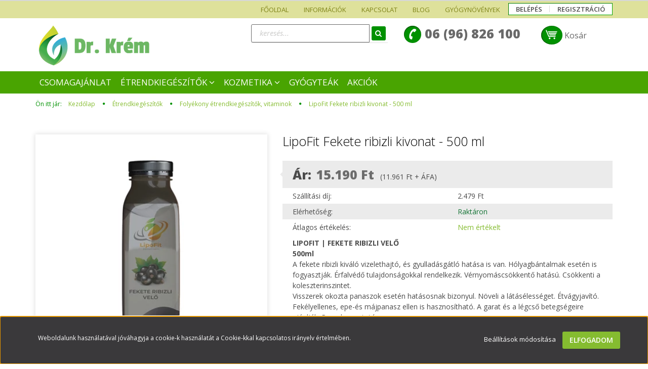

--- FILE ---
content_type: text/html; charset=UTF-8
request_url: https://www.drkrem.hu/lipofit-fekete-ribizli-velo-500ml-1105
body_size: 23292
content:
<!DOCTYPE html>
<!--[if lt IE 7]>      <html class="no-js lt-ie10 lt-ie9 lt-ie8 lt-ie7" lang="hu" dir="ltr"> <![endif]-->
<!--[if IE 7]>         <html class="no-js lt-ie10 lt-ie9 lt-ie8" lang="hu" dir="ltr"> <![endif]-->
<!--[if IE 8]>         <html class="no-js lt-ie10 lt-ie9" lang="hu" dir="ltr"> <![endif]-->
<!--[if IE 9]>         <html class="no-js lt-ie10" lang="hu" dir="ltr"> <![endif]-->
<!--[if gt IE 10]><!--> <html class="no-js" lang="hu" dir="ltr"> <!--<![endif]-->
<head>
    <title>LipoFit Fekete ribizli kivonat - 500 ml - Folyékony étrendkiegészítők, vitaminok | Dr. Krém webáruház</title>
    <meta charset="utf-8">
    <meta name="keywords" content="LipoFit Fekete ribizli kivonat - 500 ml, dr.krém, gyógynövényes kozmetikumok">
    <meta name="description" content="LipoFit Fekete ribizli kivonat - 500 ml a Folyékony étrendkiegészítők, vitaminok kategóriában">
    <meta name="robots" content="index, follow">
    <link rel="image_src" href="https://drkrem.cdn.shoprenter.hu/custom/drkrem/image/data/Term%C3%A9kek/LipoFit/lp_fekete_ribizli_web.jpg.webp?lastmod=1713165594.1654338419">
    <meta property="og:title" content="LipoFit Fekete ribizli kivonat - 500 ml" />
    <meta property="og:type" content="product" />
    <meta property="og:url" content="https://www.drkrem.hu/lipofit-fekete-ribizli-velo-500ml-1105" />
    <meta property="og:image" content="https://drkrem.cdn.shoprenter.hu/custom/drkrem/image/cache/w1528h800q100/Term%C3%A9kek/LipoFit/lp_fekete_ribizli_web.jpg.webp?lastmod=1713165594.1654338419" />
    <meta property="og:description" content="LIPOFIT | FEKETE RIBIZLI VELŐ500mlA fekete ribizli kiváló vizelethajtó, és gyulladásgátló hatása is van. Hólyagbántalmak esetén is fogyasztják. Érfalvédő tulajdonságokkal rendelkezik. Vérnyomáscsökkentő hatású...." />
    <link href="https://drkrem.cdn.shoprenter.hu/custom/drkrem/image/data/banner/dr_krem_favicon.png?lastmod=1660653487.1654338419" rel="icon" />
    <link href="https://drkrem.cdn.shoprenter.hu/custom/drkrem/image/data/banner/dr_krem_favicon.png?lastmod=1660653487.1654338419" rel="apple-touch-icon" />
    <base href="https://www.drkrem.hu:443" />

    <meta name="viewport" content="width=device-width, initial-scale=1">
            <link href="https://www.drkrem.hu/lipofit-fekete-ribizli-velo-500ml-1105" rel="canonical">
    
    <!-- Custom styles for this template -->
    <link rel="stylesheet" href="//maxcdn.bootstrapcdn.com/font-awesome/4.7.0/css/font-awesome.min.css">
            
        
        
    
            <link rel="stylesheet" href="https://drkrem.cdn.shoprenter.hu/web/compiled/css/fancybox2.css?v=1768402760" media="screen">
            <link rel="stylesheet" href="https://drkrem.cdn.shoprenter.hu/web/compiled/css/fonts.css?v=1768402760" media="screen">
            <link rel="stylesheet" href="https://drkrem.cdn.shoprenter.hu/web/compiled/css/global_bootstrap.css?v=1768402760" media="screen">
            <link rel="stylesheet" href="//fonts.googleapis.com/css?family=Open+Sans:400,800italic,800,700italic,700,600italic,600,400italic,300italic,300&subset=latin-ext,latin" media="screen">
            <link rel="stylesheet" href="https://drkrem.cdn.shoprenter.hu/custom/drkrem/catalog/view/theme/rome_applegreen/stylesheet/1568970729.1485443647.1654715330.1654715330.css?v=null.1654338419" media="screen">
        <script>
        window.nonProductQuality = 80;
    </script>
    <script src="//ajax.googleapis.com/ajax/libs/jquery/1.10.2/jquery.min.js"></script>
    <script>window.jQuery || document.write('<script src="https://drkrem.cdn.shoprenter.hu/catalog/view/javascript/jquery/jquery-1.10.2.min.js?v=1484139539"><\/script>')</script>

            
        <script src="https://drkrem.cdn.shoprenter.hu/web/compiled/js/countdown.js?v=1768402759"></script>
        <!-- Header JavaScript codes -->
            <script src="https://drkrem.cdn.shoprenter.hu/web/compiled/js/base.js?v=1768402759"></script>
                    <script src="https://drkrem.cdn.shoprenter.hu/web/compiled/js/fancybox2.js?v=1768402759"></script>
                    <script src="https://drkrem.cdn.shoprenter.hu/web/compiled/js/before_starter2_productpage.js?v=1768402759"></script>
                    <script src="https://drkrem.cdn.shoprenter.hu/web/compiled/js/before_starter.js?v=1768402759"></script>
                    <script src="https://drkrem.cdn.shoprenter.hu/web/compiled/js/productreview.js?v=1768402759"></script>
                    <script src="https://drkrem.cdn.shoprenter.hu/web/compiled/js/before_starter2_head.js?v=1768402759"></script>
                    <script src="https://drkrem.cdn.shoprenter.hu/web/compiled/js/base_bootstrap.js?v=1768402759"></script>
                    <script src="https://drkrem.cdn.shoprenter.hu/web/compiled/js/nanobar.js?v=1768402759"></script>
                    <!-- Header jQuery onLoad scripts -->
    <script>
        window.countdownFormat = '%D:%H:%M:%S';
        //<![CDATA[
        var BASEURL = 'https://www.drkrem.hu';
Currency = {"symbol_left":"","symbol_right":" Ft","decimal_place":0,"decimal_point":",","thousand_point":".","currency":"HUF","value":1};
var ShopRenter = ShopRenter || {}; ShopRenter.product = {"id":1105,"sku":"DKRL","currency":"HUF","unitName":"db","price":15190,"name":"LipoFit Fekete ribizli kivonat - 500 ml","brand":"LipoFit","currentVariant":[],"parent":{"id":1105,"sku":"DKRL","unitName":"db","price":15190,"name":"LipoFit Fekete ribizli kivonat - 500 ml"}};

        $(document).ready(function(){
        // DOM ready
            
                $('.fancybox').fancybox({
                    maxWidth: 820,
                    maxHeight: 650,
                    afterLoad: function(){
                        wrapCSS = $(this.element).data('fancybox-wrapcss');
                        if(wrapCSS){
                            $('.fancybox-wrap').addClass(wrapCSS);
                        }
                    },
                    helpers: {
                        thumbs: {
                            width: 50,
                            height: 50
                        }
                    }
                });
                $('.fancybox-inline').fancybox({
                    maxWidth: 820,
                    maxHeight: 650,
                    type:'inline'
                });
                

        // /DOM ready
        });
        $(window).load(function(){
        // OnLoad
            new WishlistHandler('wishlist-add','');


                var init_similar_products_Scroller = function() {
                    $("#similar_products .aurora-scroll-click-mode").each(function(){
                        var max=0;
                        $(this).find($(".list_prouctname")).each(function(){
                            var h = $(this).height();
                            max = h > max ? h : max;
                        });
                        $(this).find($(".list_prouctname")).each(function(){
                            $(this).height(max);
                        });
                    });

                    $("#similar_products .aurora-scroll-click-mode").auroraScroll({
                        autoMode: "click",
                        frameRate: 60,
                        speed: 2.5,
                        direction: -1,
                        elementClass: "product-snapshot",
                        pauseAfter: false,
                        horizontal: true,
                        visible: 5,
                        arrowsPosition: 1
                    }, function(){
                        initAurora();
                    });
                }
            


                init_similar_products_Scroller();
            

        // /OnLoad
        });
        //]]>
    </script>
    
        <script src="https://drkrem.cdn.shoprenter.hu/web/compiled/js/vue/manifest.bundle.js?v=1768402756"></script>
<script>
    var ShopRenter = ShopRenter || {};
    ShopRenter.onCartUpdate = function (callable) {
        document.addEventListener('cartChanged', callable)
    };
    ShopRenter.onItemAdd = function (callable) {
        document.addEventListener('AddToCart', callable)
    };
    ShopRenter.onItemDelete = function (callable) {
        document.addEventListener('deleteCart', callable)
    };
    ShopRenter.onSearchResultViewed = function (callable) {
        document.addEventListener('AuroraSearchResultViewed', callable)
    };
    ShopRenter.onSubscribedForNewsletter = function (callable) {
        document.addEventListener('AuroraSubscribedForNewsletter', callable)
    };
    ShopRenter.onCheckoutInitiated = function (callable) {
        document.addEventListener('AuroraCheckoutInitiated', callable)
    };
    ShopRenter.onCheckoutShippingInfoAdded = function (callable) {
        document.addEventListener('AuroraCheckoutShippingInfoAdded', callable)
    };
    ShopRenter.onCheckoutPaymentInfoAdded = function (callable) {
        document.addEventListener('AuroraCheckoutPaymentInfoAdded', callable)
    };
    ShopRenter.onCheckoutOrderConfirmed = function (callable) {
        document.addEventListener('AuroraCheckoutOrderConfirmed', callable)
    };
    ShopRenter.onCheckoutOrderPaid = function (callable) {
        document.addEventListener('AuroraOrderPaid', callable)
    };
    ShopRenter.onCheckoutOrderPaidUnsuccessful = function (callable) {
        document.addEventListener('AuroraOrderPaidUnsuccessful', callable)
    };
    ShopRenter.onProductPageViewed = function (callable) {
        document.addEventListener('AuroraProductPageViewed', callable)
    };
    ShopRenter.onMarketingConsentChanged = function (callable) {
        document.addEventListener('AuroraMarketingConsentChanged', callable)
    };
    ShopRenter.onCustomerRegistered = function (callable) {
        document.addEventListener('AuroraCustomerRegistered', callable)
    };
    ShopRenter.onCustomerLoggedIn = function (callable) {
        document.addEventListener('AuroraCustomerLoggedIn', callable)
    };
    ShopRenter.onCustomerUpdated = function (callable) {
        document.addEventListener('AuroraCustomerUpdated', callable)
    };
    ShopRenter.onCartPageViewed = function (callable) {
        document.addEventListener('AuroraCartPageViewed', callable)
    };
    ShopRenter.customer = {"userId":0,"userClientIP":"18.217.120.72","userGroupId":8,"customerGroupTaxMode":"gross","customerGroupPriceMode":"gross_net_tax","email":"","phoneNumber":"","name":{"firstName":"","lastName":""}};
    ShopRenter.theme = {"name":"rome_applegreen","family":"rome","parent":"bootstrap"};
    ShopRenter.shop = {"name":"drkrem","locale":"hu","currency":{"code":"HUF","rate":1},"domain":"drkrem.myshoprenter.hu"};
    ShopRenter.page = {"route":"product\/product","queryString":"lipofit-fekete-ribizli-velo-500ml-1105"};

    ShopRenter.formSubmit = function (form, callback) {
        callback();
    };

    let loadedAsyncScriptCount = 0;
    function asyncScriptLoaded(position) {
        loadedAsyncScriptCount++;
        if (position === 'body') {
            if (document.querySelectorAll('.async-script-tag').length === loadedAsyncScriptCount) {
                if (/complete|interactive|loaded/.test(document.readyState)) {
                    document.dispatchEvent(new CustomEvent('asyncScriptsLoaded', {}));
                } else {
                    document.addEventListener('DOMContentLoaded', () => {
                        document.dispatchEvent(new CustomEvent('asyncScriptsLoaded', {}));
                    });
                }
            }
        }
    }
</script>

            <script type="text/javascript" async class="async-script-tag" onload="asyncScriptLoaded('header')" src="https://onsite.optimonk.com/script.js?account=37091"></script>
    
                    <script type="text/javascript" src="https://drkrem.cdn.shoprenter.hu/web/compiled/js/vue/customerEventDispatcher.bundle.js?v=1768402756"></script>




        <!-- Custom header scripts -->
    <script id="barat_hud_sr_script">var hst = document.createElement("script");hst.src = "//admin.fogyasztobarat.hu/h-api.js";hst.type = "text/javascript";hst.setAttribute("data-id", "7VI8GGX2");hst.setAttribute("id", "fbarat");var hs = document.getElementById("barat_hud_sr_script");hs.parentNode.insertBefore(hst, hs);</script>
    
                
            
            <script>window.dataLayer=window.dataLayer||[];function gtag(){dataLayer.push(arguments)};var ShopRenter=ShopRenter||{};ShopRenter.config=ShopRenter.config||{};ShopRenter.config.googleConsentModeDefaultValue="denied";</script>                        <script type="text/javascript" src="https://drkrem.cdn.shoprenter.hu/web/compiled/js/vue/googleConsentMode.bundle.js?v=1768402756"></script>

            <!-- Meta Pixel Code -->
<script>
!function(f,b,e,v,n,t,s)
{if(f.fbq)return;n=f.fbq=function(){n.callMethod?
n.callMethod.apply(n,arguments):n.queue.push(arguments)};
if(!f._fbq)f._fbq=n;n.push=n;n.loaded=!0;n.version='2.0';
n.queue=[];t=b.createElement(e);t.async=!0;
t.src=v;s=b.getElementsByTagName(e)[0];
s.parentNode.insertBefore(t,s)}(window, document,'script',
'https://connect.facebook.net/en_US/fbevents.js');
fbq('consent', 'revoke');
fbq('init', '950983435812659');
fbq('track', 'PageView');
document.addEventListener('AuroraProductPageViewed', function(auroraEvent) {
                    fbq('track', 'ViewContent', {
                        content_type: 'product',
                        content_ids: [auroraEvent.detail.product.id.toString()],
                        value: parseFloat(auroraEvent.detail.product.grossUnitPrice),
                        currency: auroraEvent.detail.product.currency
                    }, {
                        eventID: auroraEvent.detail.event.id
                    });
                });
document.addEventListener('AuroraAddedToCart', function(auroraEvent) {
    var fbpId = [];
    var fbpValue = 0;
    var fbpCurrency = '';

    auroraEvent.detail.products.forEach(function(item) {
        fbpValue += parseFloat(item.grossUnitPrice) * item.quantity;
        fbpId.push(item.id);
        fbpCurrency = item.currency;
    });


    fbq('track', 'AddToCart', {
        content_ids: fbpId,
        content_type: 'product',
        value: fbpValue,
        currency: fbpCurrency
    }, {
        eventID: auroraEvent.detail.event.id
    });
})
window.addEventListener('AuroraMarketingCookie.Changed', function(event) {
            let consentStatus = event.detail.isAccepted ? 'grant' : 'revoke';
            if (typeof fbq === 'function') {
                fbq('consent', consentStatus);
            }
        });
</script>
<noscript><img height="1" width="1" style="display:none"
src="https://www.facebook.com/tr?id=950983435812659&ev=PageView&noscript=1"
/></noscript>
<!-- End Meta Pixel Code -->
            
            <!-- Global site tag (gtag.js) - Google Ads: 787121420 -->
<script async src="https://www.googletagmanager.com/gtag/js?id=AW-787121420"></script>
<script>
  window.dataLayer = window.dataLayer || [];
  function gtag(){dataLayer.push(arguments);}
  gtag('js', new Date());

  gtag('config', 'AW-787121420');
</script>

            
                <!--Global site tag(gtag.js)--><script async src="https://www.googletagmanager.com/gtag/js?id=AW-787121420"></script><script>window.dataLayer=window.dataLayer||[];function gtag(){dataLayer.push(arguments);}
gtag('js',new Date());gtag('config','AW-787121420',{"allow_enhanced_conversions":true});</script>    
    
</head>

<body id="body" class="bootstrap-body page-body flypage_body body-pathway-top desktop-device-body body-pathway-top rome_applegreen-body" role="document">
            
    
<div id="fb-root"></div>
<script>(function (d, s, id) {
        var js, fjs = d.getElementsByTagName(s)[0];
        if (d.getElementById(id)) return;
        js = d.createElement(s);
        js.id = id;
        js.src = "//connect.facebook.net/hu_HU/sdk/xfbml.customerchat.js#xfbml=1&version=v2.12&autoLogAppEvents=1";
        fjs.parentNode.insertBefore(js, fjs);
    }(document, "script", "facebook-jssdk"));
</script>



            

<!-- cached -->    <div id="first-login-nanobar-button">
    <img src="https://drkrem.cdn.shoprenter.hu/catalog/view/theme/default/image/cog-settings-grey.svg?v=null.1654338419" class="sr-cog" alt="" width="24" height="24"/>
</div>
<div id="firstLogNanobar" class="Fixed aurora-nanobar aurora-nanobar-firstlogin">
    <div class="aurora-nanobar-container">
        <span id="nanoTextCookies" class="aurora-nanobar-text"
              style="font-size: 12px;">Weboldalunk használatával jóváhagyja a cookie-k használatát a Cookie-kkal kapcsolatos irányelv értelmében.
        </span>
        <div class="aurora-nanobar-buttons-wrapper">
            <a id ="aurora-nanobar-settings-button" href="">
                <span>Beállítások módosítása</span>
            </a>
            <a id="auroraNanobarCloseCookies" href="" class="button btn btn-primary aurora-nanobar-btn" data-button-save-text="Beállítások mentése">
                <span>Elfogadom</span>
            </a>
        </div>
        <div class="aurora-nanobar-cookies" style="display: none;">
            <div class="form-group">
                <label><input type="checkbox" name="required_cookies" id="required-cookies" disabled="disabled" checked="checked" /> Szükséges cookie-k</label>
                <div class="cookies-help-text">
                    Ezek a cookie-k segítenek abban, hogy a webáruház használható és működőképes legyen.
                </div>
            </div>
            <div class="form-group">
                <label>
                    <input type="checkbox" name="marketing_cookies" id="marketing-cookies"
                             checked />
                    Marketing cookie-k
                </label>
                <div class="cookies-help-text">
                    Ezeket a cookie-k segítenek abban, hogy az Ön érdeklődési körének megfelelő reklámokat és termékeket jelenítsük meg a webáruházban.
                </div>
            </div>
        </div>
    </div>
</div>

<script>

    (function ($) {
        $(document).ready(function () {
            new AuroraNanobar.FirstLogNanobarCheckbox(jQuery('#firstLogNanobar'), 'bottom');
        });
    })(jQuery);

</script>
<!-- /cached -->
<!-- cached --><div id="freeShippingNanobar" class="Fixed aurora-nanobar aurora-nanobar-freeshipping">
    <div class="aurora-nanobar-container">
        <span id="auroraNanobarClose" class="aurora-nanobar-close-x"><i class="fa fa-times sr-icon-times"></i></span>
        <span id="nanoText" class="aurora-nanobar-text"></span>
    </div>
</div>

<script>$(document).ready(function(){document.nanobarInstance=new AuroraNanobar.FreeShippingNanobar($('#freeShippingNanobar'),'bottom','0','','1');});</script><!-- /cached -->
    
                <!-- cached -->













    <link media="screen and (max-width: 992px)" rel="stylesheet" href="https://drkrem.cdn.shoprenter.hu/catalog/view/javascript/jquery/jquery-mmenu/dist/css/jquery.mmenu.all.css?v=1484139539">
    <script src="https://drkrem.cdn.shoprenter.hu/catalog/view/javascript/jquery/jquery-mmenu/dist/js/jquery.mmenu.all.min.js?v=1484139539"></script>
        <script src="https://drkrem.cdn.shoprenter.hu/catalog/view/javascript/jquery/product_count_in_cart.js?v=1530610005"></script>

    <script>
        $(document).ready(function(){$('#categorytree-nav').mmenu({navbar:{title:'Termékek'},extensions:["theme-dark","border-full"],offCanvas:{position:"left",zposition:"back"},counters:true,searchfield:{add:true,search:true,placeholder:'keresés',noResults:''}});$('#menu-nav').mmenu({navbar:{title:'Menü'},extensions:["theme-dark","border-full"],offCanvas:{position:"right",zposition:"back"},counters:true,searchfield:{add:true,search:true,placeholder:'keresés',noResults:''}});function setLanguagesMobile(type){$('.'+type+'-change-mobile').click(function(e){e.preventDefault();$('#'+type+'_value_mobile').attr('value',$(this).data('value'));$('#mobile_'+type+'_form').submit();});}
setLanguagesMobile('language');setLanguagesMobile('currency');});    </script>

    <form action="index.php" method="post" enctype="multipart/form-data" id="mobile_currency_form">
        <input id="currency_value_mobile" type="hidden" value="" name="currency_id"/>
    </form>

    <form action="index.php" method="post" enctype="multipart/form-data" id="mobile_language_form">
        <input id="language_value_mobile" type="hidden" value="" name="language_code"/>
    </form>

            <div id="categorytree-nav">
            <ul>
                    
    <li>
    <a href="https://www.drkrem.hu/csomagajanlat-121">            <h3 class="category-list-link-text">Csomagajánlat</h3>
        </a>
    </li><li>
    <a href="https://www.drkrem.hu/drkrem-termekek">            <h3 class="category-list-link-text">Étrendkiegészítők</h3>
        </a>
            <ul><li>
    <a href="https://www.drkrem.hu/drkrem-termekek/10xprotect-154">            10X
        </a>
    </li><li>
    <a href="https://www.drkrem.hu/drkrem-termekek/folyekony-etrendkiegeszitok-vitaminok-122">            Folyékony étrendkiegészítők, vitaminok
        </a>
    </li></ul>
    </li><li>
    <a href="https://www.drkrem.hu/szepsegapolas">            <h3 class="category-list-link-text">Kozmetika</h3>
        </a>
            <ul><li>
    <a href="https://www.drkrem.hu/szepsegapolas/drkrem-kozmetikumok">            Gyógynövényes krémek
        </a>
    </li><li>
    <a href="https://www.drkrem.hu/szepsegapolas/arcapolas-113">            Arcápolás
        </a>
    </li><li>
    <a href="https://www.drkrem.hu/szepsegapolas/testapolas-115">            Testápolás
        </a>
    </li><li>
    <a href="https://www.drkrem.hu/szepsegapolas/kez-es-labapolas-127">            Kéz-, és lábápolás
        </a>
    </li><li>
    <a href="https://www.drkrem.hu/szepsegapolas/szappanok-128">            Szappanok
        </a>
    </li></ul>
    </li><li>
    <a href="https://www.drkrem.hu/natur-elelmiszerek-123">            <h3 class="category-list-link-text">Gyógyteák</h3>
        </a>
    </li><li>
    <a href="https://www.drkrem.hu/csomagok">            <h3 class="category-list-link-text">Akciók</h3>
        </a>
    </li>

            </ul>
        </div>
    
    <div id="menu-nav">
        <ul>
                
                            <li class="informations-mobile-menu-item">
                <a href="https://www.drkrem.hu/weboldal-felelossegi-nyilatkozat-170" target="_self">Weboldal-felelősségi nyilatkozat</a>
                            </li>
                    <li class="informations-mobile-menu-item">
                <a href="https://www.drkrem.hu/hasznos-oldalak" target="_self">Hasznos oldalak</a>
                            </li>
                    <li class="informations-mobile-menu-item">
                <a href="https://www.drkrem.hu/kepes-fogyasztoi-tajekoztato-180" target="_self">Képes fogyasztói tájékoztató</a>
                            </li>
                    <li class="informations-mobile-menu-item">
                <a href="https://www.drkrem.hu/drkrem-torzsvasarloi-kartya" target="_self">TÖRZSVÁSÁRLÓKNAK</a>
                            </li>
                    <li class="informations-mobile-menu-item">
                <a href="https://www.drkrem.hu/gyogynovenyek-83" target="_self">Gyógynövények</a>
                                    <ul>
                                                    <li class="informations-mobile-menu-item informations-mobile-menu-item-sublevel"><a
                                    href="https://www.drkrem.hu/hars-103" target="_self">Hárs</a></li>
                                                    <li class="informations-mobile-menu-item informations-mobile-menu-item-sublevel"><a
                                    href="https://www.drkrem.hu/fodormenta-102" target="_self">Fodormenta</a></li>
                                                    <li class="informations-mobile-menu-item informations-mobile-menu-item-sublevel"><a
                                    href="https://www.drkrem.hu/kokeny-100" target="_self">Kökény</a></li>
                                                    <li class="informations-mobile-menu-item informations-mobile-menu-item-sublevel"><a
                                    href="https://www.drkrem.hu/fekete-bodzsa-99" target="_self">Fekete bodza</a></li>
                                                    <li class="informations-mobile-menu-item informations-mobile-menu-item-sublevel"><a
                                    href="https://www.drkrem.hu/anizs-89" target="_self">Ánizs</a></li>
                                                    <li class="informations-mobile-menu-item informations-mobile-menu-item-sublevel"><a
                                    href="https://www.drkrem.hu/levendula-90" target="_self">Levendula</a></li>
                                                    <li class="informations-mobile-menu-item informations-mobile-menu-item-sublevel"><a
                                    href="https://www.drkrem.hu/len-91" target="_self">Len</a></li>
                                                    <li class="informations-mobile-menu-item informations-mobile-menu-item-sublevel"><a
                                    href="https://www.drkrem.hu/kakkukfu-92" target="_self">Kakkukfű</a></li>
                                                    <li class="informations-mobile-menu-item informations-mobile-menu-item-sublevel"><a
                                    href="https://www.drkrem.hu/kamilla-93" target="_self">Kamilla</a></li>
                                                    <li class="informations-mobile-menu-item informations-mobile-menu-item-sublevel"><a
                                    href="https://www.drkrem.hu/koromvirag-94" target="_self">Körömvirág</a></li>
                                                    <li class="informations-mobile-menu-item informations-mobile-menu-item-sublevel"><a
                                    href="https://www.drkrem.hu/diofa-95" target="_self">Diófa</a></li>
                                            </ul>
                            </li>
            
        
        
                            <li class="mm-title mm-group-title text-center"><span><i class="fa fa-user sr-icon-user"></i> Belépés és Regisztráció</span></li>
            <li class="customer-mobile-menu-item">
                <a href="index.php?route=account/login">Belépés</a>
            </li>
            <li class="customer-mobile-menu-item">
                <a href="index.php?route=account/create">Regisztráció</a>
            </li>
            

        </ul>
    </div>

<div id="mobile-nav"
     class="responsive-menu Fixed hidden-print mobile-menu-orientation-default">
            <a class="mobile-headers mobile-category-header" href="#categorytree-nav">
            <i class="fa fa fa-tags sr-icon-tags mobile-headers-icon"></i>
            <span class="mobile-headers-title mobile-category-header-title">Termékek</span>
        </a>
        <a class="mobile-headers mobile-content-header" href="#menu-nav">
        <i class="fa fa-bars sr-icon-hamburger-menu mobile-headers-icon"></i>
        <span class="mobile-headers-title">Menü</span>
    </a>
    <div class="mobile-headers mobile-logo">
            </div>
    <a class="mobile-headers mobile-search-link search-popup-btn" data-toggle="collapse" data-target="#search">
        <i class="fa fa-search sr-icon-search mobile-headers-icon"></i>
    </a>
    <a class="mobile-headers mobile-cart-link" data-toggle="collapse" data-target="#module_cart">
        <i class="icon-sr-cart icon-sr-cart-7 mobile-headers-icon"></i>
        <div class="mobile-cart-product-count mobile-cart-empty hidden-md">
        </div>
    </a>
</div>
<!-- /cached -->
<!-- page-wrap -->
<div class="page-wrap">


    <div id="SR_scrollTop"></div>

    <!-- header -->
    <header>
                    <nav class="navbar header-navbar hidden-xs hidden-sm">
                <div class="container">
                                            
                        
                                        <div class="header-topmenu">
                        <div id="topmenu-nav">
                            <!-- cached -->    <ul class="nav navbar-nav headermenu-list" role="menu">
                    <li>
                <a href="https://www.drkrem.hu"
                   target="_self"
                                        title="FŐOLDAL">
                    FŐOLDAL
                </a>
                            </li>
                    <li class="dropdown">
                <a href="https://drkrem.shoprenter.hu/kapcsolat"
                   target="_self"
                     class="dropdown-toggle disabled" data-toggle="dropdown"                    title="INFORMÁCIÓK">
                    INFORMÁCIÓK
                </a>
                                    <ul class="dropdown-hover-menu">
                                                    <li>
                                <a href="https://www.drkrem.hu/szallitas" title="SZÁLLÍTÁS" target="_self">
                                    SZÁLLÍTÁS
                                </a>
                            </li>
                                                    <li>
                                <a href="https://www.drkrem.hu/rolunk" title="RÓLUNK" target="_self">
                                    RÓLUNK
                                </a>
                            </li>
                                                    <li>
                                <a href="https://www.drkrem.hu/dr-krem-vasarloi-velemenyek" title="VÁSÁRLÓI VÉLEMÉNYEK" target="_self">
                                    VÁSÁRLÓI VÉLEMÉNYEK
                                </a>
                            </li>
                                                    <li>
                                <a href="https://www.drkrem.hu/gyakori-kerdesek" title="GYAKORI KÉRDÉSEK" target="_self">
                                    GYAKORI KÉRDÉSEK
                                </a>
                            </li>
                                                    <li>
                                <a href="https://www.drkrem.hu/vasarlasi-feltetelek" title="VÁSÁRLÁSI FELTÉTELEK" target="_self">
                                    VÁSÁRLÁSI FELTÉTELEK
                                </a>
                            </li>
                                                    <li>
                                <a href="https://www.drkrem.hu/adatvedelem" title="ADATVÉDELEM" target="_self">
                                    ADATVÉDELEM
                                </a>
                            </li>
                                                    <li>
                                <a href="https://www.drkrem.hu/index.php?route=information/personaldata" title="SZEMÉLYES ADATAIM KEZELÉSE" target="_self">
                                    SZEMÉLYES ADATAIM KEZELÉSE
                                </a>
                            </li>
                                            </ul>
                            </li>
                    <li>
                <a href="https://www.drkrem.hu/kapcsolat"
                   target="_self"
                                        title="KAPCSOLAT">
                    KAPCSOLAT
                </a>
                            </li>
                    <li>
                <a href="https://www.drkrem.hu/hirek"
                   target="_self"
                                        title="Blog">
                    Blog
                </a>
                            </li>
                    <li>
                <a href="https://www.drkrem.hu/gyogynovenyek-83"
                   target="_self"
                                        title="Gyógynövények">
                    Gyógynövények
                </a>
                            </li>
            </ul>
    <!-- /cached -->
                            <!-- cached -->    <ul id="login_wrapper" class="nav navbar-nav navbar-right login-list">
                    <li class="login-list-item">
    <a href="index.php?route=account/login" title="Belépés">Belépés</a>
</li>
<li class="create-list-item">
    <a href="index.php?route=account/create" title="Regisztráció">Regisztráció</a>
</li>            </ul>
<!-- /cached -->
                        </div>
                    </div>
                </div>
            </nav>
            <div class="header-middle">
                <div class="container header-container">
                    <div class="header-middle-row">
                        <div class="header-middle-left">
                            <!-- cached --><div id="logo" class="module content-module header-position logo-module logo-image hide-top">
            <a href="/"><img style="border: 0; max-width: 239px;" src="https://drkrem.cdn.shoprenter.hu/custom/drkrem/image/cache/w239h83m00/banner/dr_krem_logo_250x90_web.png?v=1660653410" title="Dr.Krém Webáruház" alt="Dr.Krém Webáruház" /></a>
        </div><!-- /cached -->
                        </div>
                        <div class="header-middle-right">
                            <div class="row header-middle-right-row">
                                                                                                
                                                                
                                                                <div class="header-col header-col-cart">
                                    <hx:include src="/_fragment?_path=_format%3Dhtml%26_locale%3Den%26_controller%3Dmodule%252Fcart&amp;_hash=N3PnyAG85tBBGcKm24%2Fdbt2v8J2OR86vTNcKMDZ9L6U%3D"></hx:include>

                                </div>
                                                                                                    <div class="col-md-3 header-col header-col-phone">
                                                                            <div class="header-phone"><i class="fa fa-phone fa-rotate-90"></i> <a href="tel:06(96)826100"> 06 (96) 826 100 </a></div>
                                
                                    </div>
                                    <div class="col-md-4 header-col header-col-search">
                                            <div id="search" class="mm-fixed-top search-module">
    <div class="form-group">
        <div class="row module-search-row">
                                                    <div class="col-md-12 header-col col-search-input">
                                    <div class="input-group">
                    <input class="form-control disableAutocomplete" type="text" placeholder="keresés..." value=""
                           id="filter_keyword" 
                           onclick="this.value=(this.value==this.defaultValue)?'':this.value;"/>

                <span class="input-group-btn">
                    <button id="search_btn" onclick="moduleSearch();" class="btn btn-sm"><i class="fa fa-search sr-icon-search"></i></button>
                </span>
                </div>
            
                </div>
            
        </div>
    </div>
    <input type="hidden" id="filter_description"
            value="1"/><input type="hidden" id="search_shopname"
            value="drkrem"/>
    <div id="results" class="search-results"></div>
</div>


                                    </div>
                                                            </div>
                        </div>
                        <div class="clearfix"></div>
                    </div>
                </div>
            </div>
            <div class="header-categories-wrapper sticky-head hidden-xs hidden-sm">
                <div class="container header-categories">
                    


                    
            <div id="module_category_wrapper" class="module-category-wrapper">
        <div id="category" class="module content-module header-position hide-top category-module hidden-xs hidden-sm" >
                <div class="module-head">
                        <h3 class="module-head-title">Kategóriák / Termékek</h3>
            </div>
                <div class="module-body">
                        <div id="category-nav">
            


<ul class="category category_menu sf-menu sf-horizontal cached">
    <li id="cat_121" class="item category-list module-list even">
    <a href="https://www.drkrem.hu/csomagajanlat-121" class="category-list-link module-list-link">
                    <h3 class="category-list-link-text">Csomagajánlat</h3>
        </a>
    </li><li id="cat_88" class="item category-list module-list parent odd">
    <a href="https://www.drkrem.hu/drkrem-termekek" class="category-list-link module-list-link">
                    <h3 class="category-list-link-text">Étrendkiegészítők</h3>
        </a>
            <ul class="children"><li id="cat_154" class="item category-list module-list even">
    <a href="https://www.drkrem.hu/drkrem-termekek/10xprotect-154" class="category-list-link module-list-link">
                10X
        </a>
    </li><li id="cat_122" class="item category-list module-list odd">
    <a href="https://www.drkrem.hu/drkrem-termekek/folyekony-etrendkiegeszitok-vitaminok-122" class="category-list-link module-list-link">
                Folyékony étrendkiegészítők, vitaminok
        </a>
    </li></ul>
    </li><li id="cat_98" class="item category-list module-list parent even">
    <a href="https://www.drkrem.hu/szepsegapolas" class="category-list-link module-list-link">
                    <h3 class="category-list-link-text">Kozmetika</h3>
        </a>
            <ul class="children"><li id="cat_89" class="item category-list module-list even">
    <a href="https://www.drkrem.hu/szepsegapolas/drkrem-kozmetikumok" class="category-list-link module-list-link">
                Gyógynövényes krémek
        </a>
    </li><li id="cat_113" class="item category-list module-list odd">
    <a href="https://www.drkrem.hu/szepsegapolas/arcapolas-113" class="category-list-link module-list-link">
                Arcápolás
        </a>
    </li><li id="cat_115" class="item category-list module-list even">
    <a href="https://www.drkrem.hu/szepsegapolas/testapolas-115" class="category-list-link module-list-link">
                Testápolás
        </a>
    </li><li id="cat_127" class="item category-list module-list odd">
    <a href="https://www.drkrem.hu/szepsegapolas/kez-es-labapolas-127" class="category-list-link module-list-link">
                Kéz-, és lábápolás
        </a>
    </li><li id="cat_128" class="item category-list module-list even">
    <a href="https://www.drkrem.hu/szepsegapolas/szappanok-128" class="category-list-link module-list-link">
                Szappanok
        </a>
    </li></ul>
    </li><li id="cat_123" class="item category-list module-list odd">
    <a href="https://www.drkrem.hu/natur-elelmiszerek-123" class="category-list-link module-list-link">
                    <h3 class="category-list-link-text">Gyógyteák</h3>
        </a>
    </li><li id="cat_99" class="item category-list module-list even">
    <a href="https://www.drkrem.hu/csomagok" class="category-list-link module-list-link">
                    <h3 class="category-list-link-text">Akciók</h3>
        </a>
    </li>
</ul>

<script>$(function(){$("ul.category").superfish({animation:{height:"show"},popUpSelector:"ul.category,ul.children",delay:500,speed:"normal",cssArrows:true,hoverClass:"sfHover"});});</script>            <div class="clearfix"></div>
        </div>
            </div>
                                </div>
                </div>
    
                </div>
            </div>
            </header>
    <!-- /header -->
    
    
    
            <!-- pathway -->
        <section class="pathway-container">
            <div class="container">
                                <div itemscope itemtype="http://schema.org/BreadcrumbList">
            <span id="home" class="pw-item pw-item-home">Ön itt jár:</span>
                            <span class="pw-item pw-sep pw-sep-first">
                    <span></span>
                </span>
                <span class="pw-item" itemprop="itemListElement" itemscope itemtype="http://schema.org/ListItem">
                                            <a class="pw-link" itemprop="item" href="https://www.drkrem.hu">
                            <span itemprop="name">Kezdőlap</span>
                        </a>
                        <meta itemprop="position" content="1" />
                                    </span>
                            <span class="pw-item pw-sep">
                    <span> > </span>
                </span>
                <span class="pw-item" itemprop="itemListElement" itemscope itemtype="http://schema.org/ListItem">
                                            <a class="pw-link" itemprop="item" href="https://www.drkrem.hu/drkrem-termekek">
                            <span itemprop="name">Étrendkiegészítők</span>
                        </a>
                        <meta itemprop="position" content="2" />
                                    </span>
                            <span class="pw-item pw-sep">
                    <span> > </span>
                </span>
                <span class="pw-item" itemprop="itemListElement" itemscope itemtype="http://schema.org/ListItem">
                                            <a class="pw-link" itemprop="item" href="https://www.drkrem.hu/drkrem-termekek/folyekony-etrendkiegeszitok-vitaminok-122">
                            <span itemprop="name">Folyékony étrendkiegészítők, vitaminok</span>
                        </a>
                        <meta itemprop="position" content="3" />
                                    </span>
                            <span class="pw-item pw-sep">
                    <span> > </span>
                </span>
                <span class="pw-item pw-item-last" itemprop="itemListElement" itemscope itemtype="http://schema.org/ListItem">
                                            <h2 class="pw-item-last-h">
                                            <a class="pw-link" itemprop="item" href="https://www.drkrem.hu/lipofit-fekete-ribizli-velo-500ml-1105">
                            <span itemprop="name">LipoFit Fekete ribizli kivonat - 500 ml</span>
                        </a>
                        <meta itemprop="position" content="4" />
                                            </h2>
                                    </span>
                    </div>
    
            </div>
        </section>
        <!-- /pathway -->
    



    <!-- main -->
    <main>
                <div id="mobile-filter-position"></div>
    
                
    <!-- .container -->
    <div class="container product-page-container">
        <!-- .row -->
        <div class="row product-page-row">
            <section class="col-sm-12 product-page-col">
                
                <div id="content" class="flypage" itemscope itemtype="//schema.org/Product">
                    
                    
                        
                
    
    
        <div class="middle more-images-position-default">

        <div class="row product-content-columns">
            <section class="col-md-9 col-sm-12 col-xs-12 column-content two-column-content column-content-left">
                <div class="row product-content-column-left">
                                        <div class="col-xs-12 col-sm-5 col-md-5 product-page-left">
                        <div class="product-image-box">
                            <div class="product-image">
                                    

<div class="product_badges vertical-orientation">
    </div>

<div id="product-image-container">
    <a href="https://drkrem.cdn.shoprenter.hu/custom/drkrem/image/cache/w800h800wt1q100/Term%C3%A9kek/LipoFit/lp_fekete_ribizli_web.jpg.webp?lastmod=1713165594.1654338419"
       title="Kép 1/1 - LipoFit Fekete ribizli kivonat - 500 ml"
       class="product-image-link  fancybox-product" id="prod_image_link"
       data-fancybox-group="gallery">
        <img class="product-image-img" itemprop="image" src="https://drkrem.cdn.shoprenter.hu/custom/drkrem/image/cache/w400h400wt1q100/Term%C3%A9kek/LipoFit/lp_fekete_ribizli_web.jpg.webp?lastmod=1713165594.1654338419" data-index="0" title="LipoFit Fekete ribizli kivonat - 500 ml" alt="LipoFit Fekete ribizli kivonat - 500 ml" id="image"/>
                    <span class="enlarge">Katt rá a felnagyításhoz</span>
            </a>

    </div>

    

<script>
    var $prodImageLink = $("#prod_image_link");
    var imageTitle = $prodImageLink.attr("title");

                    $(window).load(function () {
            initLens("https://drkrem.cdn.shoprenter.hu/custom/drkrem/image/cache/w800h800wt1q100/Term%C3%A9kek/LipoFit/lp_fekete_ribizli_web.jpg.webp?lastmod=1713165594.1654338419");
        });

        $('.initLens').click(function () {
            setTimeout(function () {
                initLens($('#image').attr('src'));
            }, 200);
        });

        function initLens(image) {
            $("#image").imageLens({
                lensSize: 180,
                lensCss: 'image-lens-magnifying-glass',
                imageSrc: image
            });
        }
            
    $(document).ready(function () {
        $prodImageLink.click(function () {
            $(this).attr("title", imageTitle);
        });
        $(".fancybox-product").fancybox({
            maxWidth: 800,
            maxHeight: 800,
            live: false,
            
            helpers: {
                thumbs: {
                    width: 50,
                    height: 50
                }
            },
            tpl: {
                next: '<a title="Következő" class="fancybox-nav fancybox-next"><span></span></a>',
                prev: '<a title="Előző" class="fancybox-nav fancybox-prev"><span></span></a>'
            }
        });
    });
</script>
                            </div>
                            <div class="clearfix"></div>
                            <div class="position_5_wrapper">
        <div id="socail_media" class="social-share-module">
	<div class="twitter" onclick="return shareOnThis('http://twitter.com/home?status=')"></div><div class="fb-like" data-href="http://drkrem.hu/lipofit-fekete-ribizli-velo-500ml-1105" data-send="false" data-layout="button_count" data-width="90" data-show-faces="false" data-action="like" data-colorscheme="light" data-font="arial"></div><script src="https://assets.pinterest.com/js/pinit.js"></script><div class="pinterest-share"><a data-pin-config="beside" href="https://pinterest.com/pin/create/button/?url=https://www.drkrem.hu/lipofit-fekete-ribizli-velo-500ml-1105&media=https://drkrem.cdn.shoprenter.hu/custom/drkrem/image/cache/w800h800q100/Term%C3%A9kek/LipoFit/lp_fekete_ribizli_web.jpg.webp?lastmod=1713165594.1654338419&description=LipoFit Fekete ribizli kivonat - 500 ml"data-pin-do="buttonPin" data-pin-lang="hu"><img src="https://assets.pinterest.com/images/pidgets/pin_it_button.png" /></a></div><script type="text/javascript">//<![CDATA[
function shareOnThis(shareurl){u = location.href;t = document.title;window.open(shareurl+encodeURIComponent(u)+'&t='+encodeURIComponent(t),'asd','toolbar=0,status=0,location=1, width=650,height=600,scrollbars=1');return false;}
//]]></script>
</div>

        
        

<script>$(window).load(function(){$('#productimages_wrapper').removeClass("invisible");var videoParent=$('.video-image').parents();$(videoParent[0]).addClass('video-outer');var svgfile='<span class="video-btn"><svg xmlns="https://www.w3.org/2000/svg" xmlns:xlink="http://www.w3.org/1999/xlink" version="1.1" id="Capa_1" x="0px" y="0px" viewBox="0 0 142.448 142.448" style="enable-background:new 0 0 142.448 142.448;" xml:space="preserve">\n'+'<g>\n'+'\t<path style="fill:#1D1D1B;" d="M142.411,68.9C141.216,31.48,110.968,1.233,73.549,0.038c-20.361-0.646-39.41,7.104-53.488,21.639   C6.527,35.65-0.584,54.071,0.038,73.549c1.194,37.419,31.442,67.667,68.861,68.861c0.779,0.025,1.551,0.037,2.325,0.037   c19.454,0,37.624-7.698,51.163-21.676C135.921,106.799,143.033,88.377,142.411,68.9z M111.613,110.336   c-10.688,11.035-25.032,17.112-40.389,17.112c-0.614,0-1.228-0.01-1.847-0.029c-29.532-0.943-53.404-24.815-54.348-54.348   c-0.491-15.382,5.122-29.928,15.806-40.958c10.688-11.035,25.032-17.112,40.389-17.112c0.614,0,1.228,0.01,1.847,0.029   c29.532,0.943,53.404,24.815,54.348,54.348C127.91,84.76,122.296,99.306,111.613,110.336z"/>\n'+'\t<path style="fill:#1D1D1B;" d="M94.585,67.086L63.001,44.44c-3.369-2.416-8.059-0.008-8.059,4.138v45.293   c0,4.146,4.69,6.554,8.059,4.138l31.583-22.647C97.418,73.331,97.418,69.118,94.585,67.086z"/>\n'+'</g>\n'+'</span>';$('.video-outer').prepend(svgfile);});</script>
    </div>

                                                    </div>
                    </div>
                    <div class="col-xs-12 col-sm-7 col-md-7 product-page-right">
                        
                                                            <div class="top product-page-top">
            <div class="center product-page-center">
                <h1 class="product-page-heading">
                    <span class="product-page-product-name" itemprop="name">LipoFit Fekete ribizli kivonat - 500 ml</span>
                </h1>
            </div>
        </div>
    
                                                                                     <div class="product-page-price-wrapper"  itemprop="offers" itemscope itemtype="//schema.org/Offer" >
                <div class="product-page-price">
            <div class="product-page-price-label">
                                    Ár:
                            </div>
            <div class="price_row price_row_2">
        <span class="price price_color product_table_price">15.190 Ft</span>
                        <meta itemprop="price" content="15190"/>
            <meta itemprop="priceValidUntil" content="2027-01-15"/>
            <link itemprop="url" href="https://www.drkrem.hu/lipofit-fekete-ribizli-velo-500ml-1105"/>
                        <span class="postfix"> (11.961 Ft + ÁFA)</span>
    </div>

            

                            <meta content="HUF" itemprop="pricecurrency"/>
                <meta itemprop="category" content="Folyékony étrendkiegészítők, vitaminok"/>
                <link itemprop="availability" href="http://schema.org/InStock"/>
                    </div>
            </div>

                                                <div class="position_1_wrapper">
 <table class="product_parameters">
          
          
          
          
          <tr class="product-parameter-row productshipping-param-row">
	<td class="param-label productshipping-param">Szállítási díj:</td>	
	<td class="param-value productshipping-param">2.479 Ft</td>
</tr>

          
	<tr class="product-parameter-row productstock-param-row stock_status_id-9">
	<td class="param-label productstock-param">Elérhetőség:</td>
	<td class="param-value productstock-param"><span style="color:#177537;">Raktáron</span></td>
    </tr>

                      <tr class="product-parameter-row productrating-param-row">
        <td class="param-label productrating-param">Átlagos értékelés:</td>
        <td class="param-value productrating-param">
            <a href="javascript:{}" rel="nofollow" class="js-scroll-productreview d-flex align-items-center">
                                    Nem értékelt
                            </a>
        </td>
    </tr>

          
            <tr class="product-parameter-row product-short-description-row">
	<td colspan="2" class="param-value product-short-description">
	<p><strong>LIPOFIT | FEKETE RIBIZLI VELŐ<br />
	500ml</strong><br />
	A fekete ribizli kiváló vizelethajtó, és gyulladásgátló hatása is van. Hólyagbántalmak esetén is fogyasztják. Érfalvédő tulajdonságokkal rendelkezik. Vérnyomáscsökkentő hatású. Csökkenti a koleszterinszintet.  <br />
	Visszerek okozta panaszok esetén hatásosnak bizonyul. Növeli a látásélességet. Étvágyjavító. Fekélyellenes, epe-és májpanasz ellen is hasznosítható. A garat és a légcső betegségeire ajánlják. Remek nyugtató. <br />
	A fekete ribizlit magas C-vitamin tartalmáért fogyasztják, és javítja a vénás keringést.
</p>
<p>A készítményt felbontás után hűtve tárolja és 4-6 hét alatt fogyassza el!<br />
	Nem tartalmaz semmilyen adalékanyagot és ízfokozót.
</p>
<p>Naponta egyszer étkezés után 30ml terméket, vízben feloldva meginni.
</p>	</td>
  </tr>

          <tr class="product-parameter-row product-wishlist-param-row">
	<td class="no-border" colspan="2">
		<div class="position_1_param">
            <div class="wishlist_button_wrapper">
    <a href="" class="wishlist-add" title="Kívánságlistára teszem" data-id="1105">Kívánságlistára teszem</a>
</div>

		</div>
	</td>
</tr>

     </table>
</div>

                        
                        <div class="product_cart_box">
                            <div class="product_cart_box_inner">
                                <form action="https://www.drkrem.hu/index.php?route=checkout/cart" method="post" enctype="multipart/form-data" id="product">

                                    
                                                                                                                
                                    
                                    <div class="product_table_addtocart_wrapper">
    <div class="product_table_quantity"><span class="quantity-text">Menny.:</span><input class="quantity_to_cart quantity-to-cart" type="number" min="1" step="1" name="quantity" aria-label="quantity input"value="1"/><span class="quantity-name-text">db</span></div><div class="product_table_addtocartbtn"><a rel="nofollow, noindex" href="https://www.drkrem.hu/index.php?route=checkout/cart&product_id=1105&quantity=1" data-product-id="1105" data-name="LipoFit Fekete ribizli kivonat - 500 ml" data-price="15189.999973" data-quantity-name="db" data-price-without-currency="15190.00" data-currency="HUF" data-product-sku="DKRL" data-brand="LipoFit" id="add_to_cart" class="button btn btn-primary button-add-to-cart"><span>Kosárba rakom</span></a></div>
    <div class="clearfix"></div>
            <div>
        <input type="hidden" name="product_id" value="1105"/>
        <input type="hidden" name="product_collaterals" value=""/>
        <input type="hidden" name="product_addons" value=""/>
        <input type="hidden" name="redirect" value="https://www.drkrem.hu/index.php?route=product/product&amp;product_id=1105"/>
            </div>
</div>
<script>
    if($('.notify-request').length) {
      $('#body').on('keyup keypress', '.quantity_to_cart.quantity-to-cart', function(e){
        if(e.which === 13 ) {
          return false;
        }
      });
    }

    ;$(function(){
        $(window).on("beforeunload",function(){
            $("a.button-add-to-cart:not(.disabled)").removeAttr('href').addClass('disabled button-disabled');
        });
    });
</script>
    <script>
        (function () {
            var clicked = false;
            var loadingClass = 'cart-loading';

            $('#add_to_cart').click(function clickFixed(event) {

                if (clicked === true) {
                    return false;
                }

                if (window.AjaxCart === undefined) {
                    var $this = $(this);
                    clicked = true;
                    $this.addClass(loadingClass);
                    event.preventDefault();

                    $(document).on('cart#listener-ready', function () {
                        clicked = false;
                        event.target.click();
                        $this.removeClass(loadingClass);
                    });
                }
            });
        })()
    </script>


                                </form>
                            </div>
                        </div>
                        
                    </div>
                </div>
            </section>
                            <aside class="col-md-3 col-sm-12 col-xs-12 column-right"><hx:include src="/_fragment?_path=_format%3Dhtml%26_locale%3Den%26_controller%3Dmodule%252Flastseen&amp;_hash=JxEjJcB%2FZIsOIZ50t0nPDLknCDmtsRmS36zcm7zQ7QM%3D"></hx:include>
</aside>
                    </div>
        <div class="row main-product-bottom-position-wrapper">
            <div class="col-md-12 col-sm-12 col-xs-12 main-product-bottom-position">
                
            </div>
        </div>
        <div class="row product-positions">
            <section class="col-md-12 col-sm-12 col-xs-12 column-content one-column-content product-one-column-content">
            
            <div class="position_2_wrapper">
    <div class="position-2-container">
        


        

        </div>
</div>

                            <div class="position_3_wrapper">
        <div class="position-3-container">
            <div class="tabs">
                                                                                                                                                                        <a class="tab-productreview js-scrollto-productreview" data-tab="#tab_productreview">
                                <span>
                                    Vélemények
                                </span>
                            </a>
                                                                        </div>
            <div class="tab-pages">
                                                                                                                                                                        <div id="tab_productreview" class="tab_page tab-content">
                                


                    
        <div id="productreview_wrapper" class="module-productreview-wrapper">
    <div id="productreview" class="module home-position product-position productreview" >
                <div class="module-head">
            <h3 class="module-head-title js-scrollto-productreview">Vélemények</h3>        </div>
                <div class="module-body">
                <div class="product-review-list">
        <div class="module-body">
            <div id="review_msg" class="js-review-msg"></div>
                <div class="product-review-summary row">
                                            <div class="col-md-9 col-sm-8">
                            <div class="content">Erről a termékről még nem érkezett vélemény.</div>
                        </div>
                                        <div class="col-md-3 col-sm-4">
                        <div class="add-review">
                            <div class="add-review-text">Írja meg véleményét!</div>
                            <button class="btn btn-primary js-i-add-review">Értékelem a terméket</button>
                        </div>
                    </div>
                </div>
            <div id="review">
                            </div>
        </div>
    </div>

    <div class="product-review-form js-product-review-form" style="display: none; max-width: 60vw;" id="product-review-form">
        <div class="module-head" id="review_title">
            <h3 class="module-head-title">Írja meg véleményét</h3>
        </div>
        <div class="module-body">
            <div class="content">
                <div class="form">
<form id="review_form" action="/lipofit-fekete-ribizli-velo-500ml-1105" method="post" accept-charset="utf-8" enctype="application/x-www-form-urlencoded"><fieldset class="fieldset content">
<!-- field rendered form -->


<input type="hidden" name="product_id"  class="input input-hidden"  id="form-element-product_id" value="1105" />

<div class="form-element form-element-text"><label for="form-element-name">Az Ön neve:</label><br class="lsep"/>
<input type="text" name="name" id="form-element-name"  class="input input-text form-control" autocomplete="name" value="" />
</div>

<div class="form-element form-element-textarea"><label for="form-element-text">Az Ön véleménye:</label><br class="lsep"/>
<textarea name="text" id="form-element-text"   cols="60" rows="8" class="form-control"></textarea>

	<div class="element-description">Megjegyzés: A HTML-kód használata nem engedélyezett!</div>
</div>

<div class="form-element form-element-rating"><div class="element-label label-nolabel"><span class="prefix">Értékelés: Rossz</span><input type="radio" name="rating"  class="input input-rating prefix postfix" value="1" />

<input type="radio" name="rating"  class="input input-rating prefix postfix" value="2" />

<input type="radio" name="rating"  class="input input-rating prefix postfix" value="3" />

<input type="radio" name="rating"  class="input input-rating prefix postfix" value="4" />

<input type="radio" name="rating"  class="input input-rating prefix postfix" value="5" />
<span class="postfix">Kitűnő</span></div>
</div>

<div class="form-element form-element-checkbox required"><div class="element-label label-inbefore"><label for="form-element-gdpr_consent"><input type="hidden" value="0" name="gdpr_consent" />
<input type="checkbox" value="1" name="gdpr_consent" id="form-element-gdpr_consent"  required="1" class="input input-checkbox required" />
Hozzájárulok, hogy a(z) Dr.Krém Webáruház a hozzászólásomat a weboldalon nyilvánosan közzétegye. Kijelentem, hogy az ÁSZF-et és az adatkezelési tájékoztatót elolvastam, megértettem, hogy a hozzájárulásom bármikor visszavonhatom.<span class="required-mark"> *</span></label></div>
</div>

<div class="form-element form-element-topyenoh"><label for="form-element-phone_number">phone_number</label><br class="lsep"/>
<input type="text" name="phone_number" id="form-element-phone_number"  class="input input-topyenoh" value="" />
</div>

<div class="form-element form-element-captcha required"><label for="form-element-captcha">Írja be az alábbi mezőbe a kódot:<span class="required-mark"> *</span></label><br class="lsep"/>
<div><img src="[data-uri]"/></div><input type="text" name="captcha"  id="form-element-captcha"  class="input input-captcha required" value="" /></div>

<!-- /field rendered form -->
</fieldset><input type="hidden" id="form1768475364__token" name="csrftoken[form1768475364]" value="qOadcLc-vYngm9PYwZeFM9CkqzwVS0Wk-4-OeyM4nvA"></form>
</div>
            </div>
            <div class="buttons">
                <button id="add-review-submit"
                   class="btn btn-primary button js-add-review-submit">
                    Tovább
                </button>
            </div>
        </div>
    </div>

    
    <script><!--
$(document).ready(function(){productReviewHandler();})</script>        </div>
                                </div>
                </div>
    
                            </div>
                                                                        </div>
        </div>
    </div>
    
    <script type="text/javascript"><!--
        $(document).ready(function () {
            $.tabs('.tabs a');
        });
        //-->
    </script>

                            <div class="position_4_wrapper">
        <div class="position-4-container">
                            


    
            <div id="module_similar_products_wrapper" class="module-similar_products-wrapper">
        <div id="similar_products" class="module product-module home-position snapshot_vertical_direction product-position" >
                <div class="module-head">
            <h3 class="module-head-title">Hasonló termékek</h3>        </div>
                <div class="module-body">
                            <div class="aurora-scroll-mode aurora-scroll-click-mode product-snapshot-vertical snapshot_vertical snapshot-list-secondary-image list list_with_divs" id="similar_products_home_list"><div class="scrollertd product-snapshot list_div_item"><div class="snapshot_vertical_product " >
    
                <div class="list_picture">
        

<div class="product_badges vertical-orientation">
    </div>
            <div class="quickview">
        <a class="button btn btn-primary quickview-button fancybox fancybox.ajax" data-fancybox-wrapcss="fancybox-quickview" href="https://www.drkrem.hu/index.php?route=product/quickview&product_id=1007" rel="nofollow">
            <span><i class="fa fa-eye sr-icon-eye"></i>Villámnézet</span>
        </a>
    </div>

        <a class="img-thumbnail-link" href="https://www.drkrem.hu/lipofit-csipkebogyo-kivonat-500ml-1007" title="LipoFit Csipkebogyó kivonat - 500 ml">
            <img src="https://drkrem.cdn.shoprenter.hu/custom/drkrem/image/cache/w214h214q100/Term%C3%A9kek/LipoFit/LP_csipkebogyo.jpg.webp?lastmod=1718478343.1654338419" class="img-thumbnail" title="LipoFit Csipkebogyó kivonat - 500 ml" alt="LipoFit Csipkebogyó kivonat - 500 ml"  />        </a>
    </div>
        <div class="snapshot-list-item list_prouctname">
    <a class="list-productname-link" href="https://www.drkrem.hu/lipofit-csipkebogyo-kivonat-500ml-1007" title="LipoFit Csipkebogyó kivonat - 500 ml">LipoFit Csipkebogyó kivonat - 500 ml</a>
    
</div>


    <div class="snapshot-list-item list_prouctprice">
                    <span class="list_price">15.190 Ft</span>
                    </div>
<div class="snapshot-list-item list_rating">
    Átlagos értékelés:
                    <img
            src="https://drkrem.cdn.shoprenter.hu/custom/drkrem/catalog/view/theme/rome_applegreen/image/stars_5.png?v=null.1654338419"
            alt="5 / 5 csillag!"
        /><span class="product-review-count">(1)</span>
    </div>

    <div class="list_actions">
        
        <div class="snapshot-list-item list_addtocart">
    <input type="hidden" name="quantity" value="1"/><a rel="nofollow, noindex" href="https://www.drkrem.hu/index.php?route=checkout/cart&product_id=1007&quantity=1" data-product-id="1007" data-name="LipoFit Csipkebogyó kivonat - 500 ml" data-price="15189.999973" data-quantity-name="db" data-price-without-currency="15190.00" data-currency="HUF" data-product-sku="DKCSE" data-brand="LipoFit"  class="button btn btn-primary button-add-to-cart"><span>Kosárba</span></a>
</div>

        <input type="hidden" name="product_id" value="1007"/>

        <div class="clearfix"></div>
    </div>
</div>
</div><div class="scrollertd product-snapshot list_div_item"><div class="snapshot_vertical_product " >
    
                <div class="list_picture">
        

<div class="product_badges vertical-orientation">
    </div>
            <div class="quickview">
        <a class="button btn btn-primary quickview-button fancybox fancybox.ajax" data-fancybox-wrapcss="fancybox-quickview" href="https://www.drkrem.hu/index.php?route=product/quickview&product_id=552" rel="nofollow">
            <span><i class="fa fa-eye sr-icon-eye"></i>Villámnézet</span>
        </a>
    </div>

        <a class="img-thumbnail-link" href="https://www.drkrem.hu/hazai-kistermeloi-homoktovis-velo-natur-homoktovis-velo-500-ml-552" title="Natúr Homoktövis velő 500ml">
            <img src="https://drkrem.cdn.shoprenter.hu/custom/drkrem/image/cache/w214h214q100/Term%C3%A9kek/LipoFit/LP_hmoktovis.jpg.webp?lastmod=1715623660.1654338419" class="img-thumbnail" title="Natúr Homoktövis velő 500ml" alt="Natúr Homoktövis velő 500ml"  />        </a>
    </div>
        <div class="snapshot-list-item list_prouctname">
    <a class="list-productname-link" href="https://www.drkrem.hu/hazai-kistermeloi-homoktovis-velo-natur-homoktovis-velo-500-ml-552" title="Natúr Homoktövis velő 500ml">LipoFit Homoktövis kivonat - 500 ml</a>
    
</div>


    <div class="snapshot-list-item list_prouctprice">
                    <span class="list_price">15.190 Ft</span>
                    </div>
<div class="snapshot-list-item list_rating">
    Átlagos értékelés:
                    <img
            src="https://drkrem.cdn.shoprenter.hu/custom/drkrem/catalog/view/theme/rome_applegreen/image/stars_5.png?v=null.1654338419"
            alt="5 / 5 csillag!"
        /><span class="product-review-count">(2)</span>
    </div>

    <div class="list_actions">
        
        <div class="snapshot-list-item list_addtocart">
    <input type="hidden" name="quantity" value="1"/><a rel="nofollow, noindex" href="https://www.drkrem.hu/index.php?route=checkout/cart&product_id=552&quantity=1" data-product-id="552" data-name="LipoFit Homoktövis kivonat - 500 ml" data-price="15189.999973" data-quantity-name="db" data-price-without-currency="15190.00" data-currency="HUF" data-product-sku="DKHT" data-brand="Dr. Krém"  class="button btn btn-primary button-add-to-cart"><span>Kosárba</span></a>
</div>

        <input type="hidden" name="product_id" value="552"/>

        <div class="clearfix"></div>
    </div>
</div>
</div><div class="scrollertd product-snapshot list_div_item"><div class="snapshot_vertical_product " >
    
                <div class="list_picture">
        

<div class="product_badges vertical-orientation">
    </div>
            <div class="quickview">
        <a class="button btn btn-primary quickview-button fancybox fancybox.ajax" data-fancybox-wrapcss="fancybox-quickview" href="https://www.drkrem.hu/index.php?route=product/quickview&product_id=1107" rel="nofollow">
            <span><i class="fa fa-eye sr-icon-eye"></i>Villámnézet</span>
        </a>
    </div>

        <a class="img-thumbnail-link" href="https://www.drkrem.hu/lipofit-fekete-ribizli-homoktovis-kivonat-500ml-1107" title="LipoFit Fekete ribizli-Homoktövis kivonat - 500 ml">
            <img src="https://drkrem.cdn.shoprenter.hu/custom/drkrem/image/cache/w214h214q100/Term%C3%A9kek/LipoFit/LP_fekete_ribizli_homoktovis_web.jpg.webp?lastmod=1713165602.1654338419" class="img-thumbnail" title="LipoFit Fekete ribizli-Homoktövis kivonat - 500 ml" alt="LipoFit Fekete ribizli-Homoktövis kivonat - 500 ml"  />        </a>
    </div>
        <div class="snapshot-list-item list_prouctname">
    <a class="list-productname-link" href="https://www.drkrem.hu/lipofit-fekete-ribizli-homoktovis-kivonat-500ml-1107" title="LipoFit Fekete ribizli-Homoktövis kivonat - 500 ml">LipoFit Fekete ribizli-Homoktövis kivonat - 500 ml</a>
    
</div>


    <div class="snapshot-list-item list_prouctprice">
                    <span class="list_price">15.190 Ft</span>
                    </div>
<div class="snapshot-list-item list_rating">
    
            
    </div>

    <div class="list_actions">
        
        <div class="snapshot-list-item list_addtocart">
    <input type="hidden" name="quantity" value="1"/><a rel="nofollow, noindex" href="https://www.drkrem.hu/index.php?route=checkout/cart&product_id=1107&quantity=1" data-product-id="1107" data-name="LipoFit Fekete ribizli-Homoktövis kivonat - 500 ml" data-price="15189.999973" data-quantity-name="db" data-price-without-currency="15190.00" data-currency="HUF" data-product-sku="DKRHL" data-brand="LipoFit"  class="button btn btn-primary button-add-to-cart"><span>Kosárba</span></a>
</div>

        <input type="hidden" name="product_id" value="1107"/>

        <div class="clearfix"></div>
    </div>
</div>
</div><div class="scrollertd product-snapshot list_div_item"><div class="snapshot_vertical_product " >
    
                <div class="list_picture">
        

<div class="product_badges vertical-orientation">
    </div>
            <div class="quickview">
        <a class="button btn btn-primary quickview-button fancybox fancybox.ajax" data-fancybox-wrapcss="fancybox-quickview" href="https://www.drkrem.hu/index.php?route=product/quickview&product_id=1108" rel="nofollow">
            <span><i class="fa fa-eye sr-icon-eye"></i>Villámnézet</span>
        </a>
    </div>

        <a class="img-thumbnail-link" href="https://www.drkrem.hu/lipofit-fenyorugy-elixir-500ml-1108" title="LipoFit Fenyőrügy elixír - 500 ml">
            <img src="https://drkrem.cdn.shoprenter.hu/custom/drkrem/image/cache/w214h214q100/Term%C3%A9kek/LipoFit/LP_fenyorugy_web.jpg.webp?lastmod=1713165610.1654338419" class="img-thumbnail" title="LipoFit Fenyőrügy elixír - 500 ml" alt="LipoFit Fenyőrügy elixír - 500 ml"  />        </a>
    </div>
        <div class="snapshot-list-item list_prouctname">
    <a class="list-productname-link" href="https://www.drkrem.hu/lipofit-fenyorugy-elixir-500ml-1108" title="LipoFit Fenyőrügy elixír - 500 ml">LipoFit Fenyőrügy elixír - 500 ml</a>
    
</div>


    <div class="snapshot-list-item list_prouctprice">
                    <span class="list_price">15.190 Ft</span>
                    </div>
<div class="snapshot-list-item list_rating">
    
            
    </div>

    <div class="list_actions">
        
        <div class="snapshot-list-item list_addtocart">
    <input type="hidden" name="quantity" value="1"/><a rel="nofollow, noindex" href="https://www.drkrem.hu/index.php?route=checkout/cart&product_id=1108&quantity=1" data-product-id="1108" data-name="LipoFit Fenyőrügy elixír - 500 ml" data-price="15189.999973" data-quantity-name="db" data-price-without-currency="15190.00" data-currency="HUF" data-product-sku="DKFL" data-brand="LipoFit"  class="button btn btn-primary button-add-to-cart"><span>Kosárba</span></a>
</div>

        <input type="hidden" name="product_id" value="1108"/>

        <div class="clearfix"></div>
    </div>
</div>
</div><div class="scrollertd product-snapshot list_div_item"><div class="snapshot_vertical_product " >
    
                <div class="list_picture">
        

<div class="product_badges vertical-orientation">
    </div>
            <div class="quickview">
        <a class="button btn btn-primary quickview-button fancybox fancybox.ajax" data-fancybox-wrapcss="fancybox-quickview" href="https://www.drkrem.hu/index.php?route=product/quickview&product_id=1111" rel="nofollow">
            <span><i class="fa fa-eye sr-icon-eye"></i>Villámnézet</span>
        </a>
    </div>

        <a class="img-thumbnail-link" href="https://www.drkrem.hu/lipofit-pitypang-kivonat-500ml-1111" title="LipoFit Pitypang kivonat - 500 ml">
            <img src="https://drkrem.cdn.shoprenter.hu/custom/drkrem/image/cache/w214h214q100/Term%C3%A9kek/LipoFit/LP_pitypang_web.jpg.webp?lastmod=1720275094.1654338419" class="img-thumbnail" title="LipoFit Pitypang kivonat - 500 ml" alt="LipoFit Pitypang kivonat - 500 ml"  />        </a>
    </div>
        <div class="snapshot-list-item list_prouctname">
    <a class="list-productname-link" href="https://www.drkrem.hu/lipofit-pitypang-kivonat-500ml-1111" title="LipoFit Pitypang kivonat - 500 ml">LipoFit Pitypang kivonat - 500 ml</a>
    
</div>


    <div class="snapshot-list-item list_prouctprice">
                    <span class="list_price">15.190 Ft</span>
                    </div>
<div class="snapshot-list-item list_rating">
    Átlagos értékelés:
                    <img
            src="https://drkrem.cdn.shoprenter.hu/custom/drkrem/catalog/view/theme/rome_applegreen/image/stars_4.png?v=null.1654338419"
            alt="4 / 5 csillag!"
        /><span class="product-review-count">(1)</span>
    </div>

    <div class="list_actions">
        
        <div class="snapshot-list-item list_addtocart">
    <input type="hidden" name="quantity" value="1"/><a rel="nofollow, noindex" href="https://www.drkrem.hu/index.php?route=checkout/cart&product_id=1111&quantity=1" data-product-id="1111" data-name="LipoFit Pitypang kivonat - 500 ml" data-price="15189.999973" data-quantity-name="db" data-price-without-currency="15190.00" data-currency="HUF" data-product-sku="DKPPL" data-brand="LipoFit"  class="button btn btn-primary button-add-to-cart"><span>Kosárba</span></a>
</div>

        <input type="hidden" name="product_id" value="1111"/>

        <div class="clearfix"></div>
    </div>
</div>
</div><div class="scrollertd product-snapshot list_div_item"><div class="snapshot_vertical_product " >
    
                <div class="list_picture">
        

<div class="product_badges vertical-orientation">
    </div>
            <div class="quickview">
        <a class="button btn btn-primary quickview-button fancybox fancybox.ajax" data-fancybox-wrapcss="fancybox-quickview" href="https://www.drkrem.hu/index.php?route=product/quickview&product_id=1344" rel="nofollow">
            <span><i class="fa fa-eye sr-icon-eye"></i>Villámnézet</span>
        </a>
    </div>

        <a class="img-thumbnail-link" href="https://www.drkrem.hu/lipofit-fekete-berkenye-kivonat-500-ml-1344" title="LipoFit Fekete Berkenye kivonat - 500 ml">
            <img src="https://drkrem.cdn.shoprenter.hu/custom/drkrem/image/cache/w214h214q100/Term%C3%A9kek/LipoFit/fekete_berkenye_web.jpg.webp?lastmod=1720072841.1654338419" class="img-thumbnail" title="LipoFit Fekete Berkenye kivonat - 500 ml" alt="LipoFit Fekete Berkenye kivonat - 500 ml"  />        </a>
    </div>
        <div class="snapshot-list-item list_prouctname">
    <a class="list-productname-link" href="https://www.drkrem.hu/lipofit-fekete-berkenye-kivonat-500-ml-1344" title="LipoFit Fekete Berkenye kivonat - 500 ml">LipoFit Fekete Berkenye kivonat - 500 ml</a>
    
</div>


    <div class="snapshot-list-item list_prouctprice">
                    <span class="list_price">15.190 Ft</span>
                    </div>
<div class="snapshot-list-item list_rating">
    
            
    </div>

    <div class="list_actions">
        
        <div class="snapshot-list-item list_addtocart">
    <input type="hidden" name="quantity" value="1"/><a rel="nofollow, noindex" href="https://www.drkrem.hu/index.php?route=checkout/cart&product_id=1344&quantity=1" data-product-id="1344" data-name="LipoFit Fekete Berkenye kivonat - 500 ml" data-price="15189.999973" data-quantity-name="db" data-price-without-currency="15190.00" data-currency="HUF" data-product-sku="DKBER" data-brand="LipoFit"  class="button btn btn-primary button-add-to-cart"><span>Kosárba</span></a>
</div>

        <input type="hidden" name="product_id" value="1344"/>

        <div class="clearfix"></div>
    </div>
</div>
</div><div class="scrollertd product-snapshot list_div_item"><div class="snapshot_vertical_product " >
    
                <div class="list_picture">
        

<div class="product_badges vertical-orientation">
    </div>
            <div class="quickview">
        <a class="button btn btn-primary quickview-button fancybox fancybox.ajax" data-fancybox-wrapcss="fancybox-quickview" href="https://www.drkrem.hu/index.php?route=product/quickview&product_id=978" rel="nofollow">
            <span><i class="fa fa-eye sr-icon-eye"></i>Villámnézet</span>
        </a>
    </div>

        <a class="img-thumbnail-link" href="https://www.drkrem.hu/fekete-afonya-koncentratum-500ml" title="LipoFit Fekete áfonya kivonat - 500 ml">
            <img src="https://drkrem.cdn.shoprenter.hu/custom/drkrem/image/cache/w214h214q100/Term%C3%A9kek/LipoFit/LP_fekete_afonya.jpg.webp?lastmod=1715850152.1654338419" class="img-thumbnail" title="LipoFit Fekete áfonya kivonat - 500 ml" alt="LipoFit Fekete áfonya kivonat - 500 ml"  />        </a>
    </div>
        <div class="snapshot-list-item list_prouctname">
    <a class="list-productname-link" href="https://www.drkrem.hu/fekete-afonya-koncentratum-500ml" title="LipoFit Fekete áfonya kivonat - 500 ml">LipoFit Fekete áfonya kivonat - 500 ml</a>
    
</div>


    <div class="snapshot-list-item list_prouctprice">
                    <span class="list_price">15.190 Ft</span>
                    </div>
<div class="snapshot-list-item list_rating">
    Átlagos értékelés:
                    <img
            src="https://drkrem.cdn.shoprenter.hu/custom/drkrem/catalog/view/theme/rome_applegreen/image/stars_5.png?v=null.1654338419"
            alt="5 / 5 csillag!"
        /><span class="product-review-count">(7)</span>
    </div>

    <div class="list_actions">
        
        <div class="snapshot-list-item list_addtocart">
    <input type="hidden" name="quantity" value="1"/><a rel="nofollow, noindex" href="https://www.drkrem.hu/index.php?route=checkout/cart&product_id=978&quantity=1" data-product-id="978" data-name="LipoFit Fekete áfonya kivonat - 500 ml" data-price="15189.999973" data-quantity-name="db" data-price-without-currency="15190.00" data-currency="HUF" data-product-sku="AFI500" data-brand="Dr. Krém"  class="button btn btn-primary button-add-to-cart"><span>Kosárba</span></a>
</div>

        <input type="hidden" name="product_id" value="978"/>

        <div class="clearfix"></div>
    </div>
</div>
</div><div class="scrollertd product-snapshot list_div_item"><div class="snapshot_vertical_product " >
    
                <div class="list_picture">
        

<div class="product_badges vertical-orientation">
    </div>
            <div class="quickview">
        <a class="button btn btn-primary quickview-button fancybox fancybox.ajax" data-fancybox-wrapcss="fancybox-quickview" href="https://www.drkrem.hu/index.php?route=product/quickview&product_id=980" rel="nofollow">
            <span><i class="fa fa-eye sr-icon-eye"></i>Villámnézet</span>
        </a>
    </div>

        <a class="img-thumbnail-link" href="https://www.drkrem.hu/voros-afonya-koncentratum-500ml" title="LipoFit Vörös áfonya kivonat - 500 ml">
            <img src="https://drkrem.cdn.shoprenter.hu/custom/drkrem/image/cache/w214h214q100/Term%C3%A9kek/LipoFit/LP_voros_afonya.jpg.webp?lastmod=1714116392.1654338419" class="img-thumbnail" title="LipoFit Vörös áfonya kivonat - 500 ml" alt="LipoFit Vörös áfonya kivonat - 500 ml"  />        </a>
    </div>
        <div class="snapshot-list-item list_prouctname">
    <a class="list-productname-link" href="https://www.drkrem.hu/voros-afonya-koncentratum-500ml" title="LipoFit Vörös áfonya kivonat - 500 ml">LipoFit Vörös áfonya kivonat - 500 ml</a>
    
</div>


    <div class="snapshot-list-item list_prouctprice">
                    <span class="list_price">15.190 Ft</span>
                    </div>
<div class="snapshot-list-item list_rating">
    Átlagos értékelés:
                    <img
            src="https://drkrem.cdn.shoprenter.hu/custom/drkrem/catalog/view/theme/rome_applegreen/image/stars_5.png?v=null.1654338419"
            alt="5 / 5 csillag!"
        /><span class="product-review-count">(2)</span>
    </div>

    <div class="list_actions">
        
        <div class="snapshot-list-item list_addtocart">
    <input type="hidden" name="quantity" value="1"/><a rel="nofollow, noindex" href="https://www.drkrem.hu/index.php?route=checkout/cart&product_id=980&quantity=1" data-product-id="980" data-name="LipoFit Vörös áfonya kivonat - 500 ml" data-price="15189.999973" data-quantity-name="db" data-price-without-currency="15190.00" data-currency="HUF" data-product-sku="VAFFI500" data-brand="LipoFit"  class="button btn btn-primary button-add-to-cart"><span>Kosárba</span></a>
</div>

        <input type="hidden" name="product_id" value="980"/>

        <div class="clearfix"></div>
    </div>
</div>
</div><div class="scrollertd product-snapshot list_div_item"><div class="snapshot_vertical_product " >
    
                <div class="list_picture">
        

<div class="product_badges vertical-orientation">
    </div>
            <div class="quickview">
        <a class="button btn btn-primary quickview-button fancybox fancybox.ajax" data-fancybox-wrapcss="fancybox-quickview" href="https://www.drkrem.hu/index.php?route=product/quickview&product_id=1347" rel="nofollow">
            <span><i class="fa fa-eye sr-icon-eye"></i>Villámnézet</span>
        </a>
    </div>

        <a class="img-thumbnail-link" href="https://www.drkrem.hu/lipofit-bodza-kivonat-500-ml-1347" title="LipoFit Bodza kivonat - 500 ml">
            <img src="https://drkrem.cdn.shoprenter.hu/custom/drkrem/image/cache/w214h214q100/Bodza.JPG.webp?lastmod=1749111633.1654338419" class="img-thumbnail" title="LipoFit Bodza kivonat - 500 ml" alt="LipoFit Bodza kivonat - 500 ml"  />        </a>
    </div>
        <div class="snapshot-list-item list_prouctname">
    <a class="list-productname-link" href="https://www.drkrem.hu/lipofit-bodza-kivonat-500-ml-1347" title="LipoFit Bodza kivonat - 500 ml">LipoFit Bodza kivonat - 500 ml</a>
    
</div>


    <div class="snapshot-list-item list_prouctprice">
                    <span class="list_price">15.090 Ft</span>
                    </div>
<div class="snapshot-list-item list_rating">
    
            
    </div>

    <div class="list_actions">
        
        <div class="snapshot-list-item list_addtocart">
    <input type="hidden" name="quantity" value="1"/><a rel="nofollow, noindex" href="https://www.drkrem.hu/index.php?route=checkout/cart&product_id=1347&quantity=1" data-product-id="1347" data-name="LipoFit Bodza kivonat - 500 ml" data-price="15090.000046" data-quantity-name="db" data-price-without-currency="15090.00" data-currency="HUF" data-product-sku="DKBOD" data-brand="LipoFit"  class="button btn btn-primary button-add-to-cart"><span>Kosárba</span></a>
</div>

        <input type="hidden" name="product_id" value="1347"/>

        <div class="clearfix"></div>
    </div>
</div>
</div><div class="scrollertd product-snapshot list_div_item"><div class="snapshot_vertical_product " >
    
                <div class="list_picture">
        

<div class="product_badges vertical-orientation">
    </div>
            <div class="quickview">
        <a class="button btn btn-primary quickview-button fancybox fancybox.ajax" data-fancybox-wrapcss="fancybox-quickview" href="https://www.drkrem.hu/index.php?route=product/quickview&product_id=1370" rel="nofollow">
            <span><i class="fa fa-eye sr-icon-eye"></i>Villámnézet</span>
        </a>
    </div>

        <a class="img-thumbnail-link" href="https://www.drkrem.hu/lipofit-cekla-kivonat-500-ml-1370" title="LipoFit Cékla-kivonat - 500 ml">
            <img src="https://drkrem.cdn.shoprenter.hu/custom/drkrem/image/cache/w214h214q100/DKCK.jpg.webp?lastmod=1763468237.1654338419" class="img-thumbnail" title="LipoFit Cékla-kivonat - 500 ml" alt="LipoFit Cékla-kivonat - 500 ml"  />        </a>
    </div>
        <div class="snapshot-list-item list_prouctname">
    <a class="list-productname-link" href="https://www.drkrem.hu/lipofit-cekla-kivonat-500-ml-1370" title="LipoFit Cékla-kivonat - 500 ml">LipoFit Cékla-kivonat - 500 ml</a>
    
</div>


    <div class="snapshot-list-item list_prouctprice">
                    <span class="list_price">14.990 Ft</span>
                    </div>
<div class="snapshot-list-item list_rating">
    
            
    </div>

    <div class="list_actions">
        
        <div class="snapshot-list-item list_addtocart">
    <input type="hidden" name="quantity" value="1"/><a rel="nofollow, noindex" href="https://www.drkrem.hu/index.php?route=checkout/cart&product_id=1370&quantity=1" data-product-id="1370" data-name="LipoFit Cékla-kivonat - 500 ml" data-price="14989.999992" data-quantity-name="db" data-price-without-currency="14990.00" data-currency="HUF" data-product-sku="PVCKL" data-brand="LipoFit"  class="button btn btn-primary button-add-to-cart"><span>Kosárba</span></a>
</div>

        <input type="hidden" name="product_id" value="1370"/>

        <div class="clearfix"></div>
    </div>
</div>
</div><div class="scrollertd product-snapshot list_div_item"><div class="snapshot_vertical_product " >
    
                <div class="list_picture">
        

<div class="product_badges vertical-orientation">
    </div>
            <div class="quickview">
        <a class="button btn btn-primary quickview-button fancybox fancybox.ajax" data-fancybox-wrapcss="fancybox-quickview" href="https://www.drkrem.hu/index.php?route=product/quickview&product_id=1371" rel="nofollow">
            <span><i class="fa fa-eye sr-icon-eye"></i>Villámnézet</span>
        </a>
    </div>

        <a class="img-thumbnail-link" href="https://www.drkrem.hu/lipofit-kompakt-granatalma-koncentratum-330-ml-1371" title="LipoFit Kompakt Gránátalma koncentrátum - 330 ml">
            <img src="https://drkrem.cdn.shoprenter.hu/custom/drkrem/image/cache/w214h214q100/DKGAK.png.webp?lastmod=1763469461.1654338419" class="img-thumbnail" title="LipoFit Kompakt Gránátalma koncentrátum - 330 ml" alt="LipoFit Kompakt Gránátalma koncentrátum - 330 ml"  />        </a>
    </div>
        <div class="snapshot-list-item list_prouctname">
    <a class="list-productname-link" href="https://www.drkrem.hu/lipofit-kompakt-granatalma-koncentratum-330-ml-1371" title="LipoFit Kompakt Gránátalma koncentrátum - 330 ml">LipoFit Kompakt Gránátalma koncentrátum - 330 ml</a>
    
</div>


    <div class="snapshot-list-item list_prouctprice">
                    <span class="list_price">14.690 Ft</span>
                    </div>
<div class="snapshot-list-item list_rating">
    
            
    </div>

    <div class="list_actions">
        
        <div class="snapshot-list-item list_addtocart">
    <input type="hidden" name="quantity" value="1"/><a rel="nofollow, noindex" href="https://www.drkrem.hu/index.php?route=checkout/cart&product_id=1371&quantity=1" data-product-id="1371" data-name="LipoFit Kompakt Gránátalma koncentrátum - 330 ml" data-price="14689.999957" data-quantity-name="db" data-price-without-currency="14690.00" data-currency="HUF" data-product-sku="DKGAK" data-brand="LipoFit"  class="button btn btn-primary button-add-to-cart"><span>Kosárba</span></a>
</div>

        <input type="hidden" name="product_id" value="1371"/>

        <div class="clearfix"></div>
    </div>
</div>
</div><div class="scrollertd product-snapshot list_div_item"><div class="snapshot_vertical_product " >
    
                <div class="list_picture">
        

<div class="product_badges vertical-orientation">
    </div>
            <div class="quickview">
        <a class="button btn btn-primary quickview-button fancybox fancybox.ajax" data-fancybox-wrapcss="fancybox-quickview" href="https://www.drkrem.hu/index.php?route=product/quickview&product_id=1009" rel="nofollow">
            <span><i class="fa fa-eye sr-icon-eye"></i>Villámnézet</span>
        </a>
    </div>

        <a class="img-thumbnail-link" href="https://www.drkrem.hu/lipofit-granatalma-fekete-afonya-kivonat-500ml-1009" title="LipoFit Gránátalma-Fekete Áfonya kivonat - 500 ml ">
            <img src="https://drkrem.cdn.shoprenter.hu/custom/drkrem/image/cache/w214h214q100/Term%C3%A9kek/LipoFit/LP_granatalma_fekete_afonya.jpg.webp?lastmod=1713165645.1654338419" class="img-thumbnail" title="LipoFit Gránátalma-Fekete Áfonya kivonat - 500 ml " alt="LipoFit Gránátalma-Fekete Áfonya kivonat - 500 ml "  />        </a>
    </div>
        <div class="snapshot-list-item list_prouctname">
    <a class="list-productname-link" href="https://www.drkrem.hu/lipofit-granatalma-fekete-afonya-kivonat-500ml-1009" title="LipoFit Gránátalma-Fekete Áfonya kivonat - 500 ml ">LipoFit Gránátalma-Fekete Áfonya kivonat - 500 ml </a>
    
</div>


    <div class="snapshot-list-item list_prouctprice">
                    <span class="list_price">16.190 Ft</span>
                    </div>
<div class="snapshot-list-item list_rating">
    
            
    </div>

    <div class="list_actions">
        
        <div class="snapshot-list-item list_addtocart">
    <input type="hidden" name="quantity" value="1"/><a rel="nofollow, noindex" href="https://www.drkrem.hu/index.php?route=checkout/cart&product_id=1009&quantity=1" data-product-id="1009" data-name="LipoFit Gránátalma-Fekete Áfonya kivonat - 500 ml " data-price="16190.000005" data-quantity-name="db" data-price-without-currency="16190.00" data-currency="HUF" data-product-sku="DKGAL" data-brand="LipoFit"  class="button btn btn-primary button-add-to-cart"><span>Kosárba</span></a>
</div>

        <input type="hidden" name="product_id" value="1009"/>

        <div class="clearfix"></div>
    </div>
</div>
</div><div class="scrollertd product-snapshot list_div_item"><div class="snapshot_vertical_product " >
    
                <div class="list_picture">
        

<div class="product_badges vertical-orientation">
    </div>
            <div class="quickview">
        <a class="button btn btn-primary quickview-button fancybox fancybox.ajax" data-fancybox-wrapcss="fancybox-quickview" href="https://www.drkrem.hu/index.php?route=product/quickview&product_id=1010" rel="nofollow">
            <span><i class="fa fa-eye sr-icon-eye"></i>Villámnézet</span>
        </a>
    </div>

        <a class="img-thumbnail-link" href="https://www.drkrem.hu/lipofit-granatalma-fekete-afonya-homoktovis-kivonat-500ml-1010" title="LipoFit Gránátalma-Fekete Áfonya-Homoktövis kivonat - 500 ml">
            <img src="https://drkrem.cdn.shoprenter.hu/custom/drkrem/image/cache/w214h214q100/Term%C3%A9kek/LipoFit/LP_granat_fekete_homoktovis.jpg.webp?lastmod=1713549757.1654338419" class="img-thumbnail" title="LipoFit Gránátalma-Fekete Áfonya-Homoktövis kivonat - 500 ml" alt="LipoFit Gránátalma-Fekete Áfonya-Homoktövis kivonat - 500 ml"  />        </a>
    </div>
        <div class="snapshot-list-item list_prouctname">
    <a class="list-productname-link" href="https://www.drkrem.hu/lipofit-granatalma-fekete-afonya-homoktovis-kivonat-500ml-1010" title="LipoFit Gránátalma-Fekete Áfonya-Homoktövis kivonat - 500 ml">LipoFit Gránátalma-Fekete Áfonya-Homoktövis kivonat - 500 ml</a>
    
</div>


    <div class="snapshot-list-item list_prouctprice">
                    <span class="list_price">16.190 Ft</span>
                    </div>
<div class="snapshot-list-item list_rating">
    Átlagos értékelés:
                    <img
            src="https://drkrem.cdn.shoprenter.hu/custom/drkrem/catalog/view/theme/rome_applegreen/image/stars_5.png?v=null.1654338419"
            alt="5 / 5 csillag!"
        /><span class="product-review-count">(2)</span>
    </div>

    <div class="list_actions">
        
        <div class="snapshot-list-item list_addtocart">
    <input type="hidden" name="quantity" value="1"/><a rel="nofollow, noindex" href="https://www.drkrem.hu/index.php?route=checkout/cart&product_id=1010&quantity=1" data-product-id="1010" data-name="LipoFit Gránátalma-Fekete Áfonya-Homoktövis kivonat - 500 ml" data-price="16190.000005" data-quantity-name="db" data-price-without-currency="16190.00" data-currency="HUF" data-product-sku="DKGAH" data-brand="LipoFit"  class="button btn btn-primary button-add-to-cart"><span>Kosárba</span></a>
</div>

        <input type="hidden" name="product_id" value="1010"/>

        <div class="clearfix"></div>
    </div>
</div>
</div><div class="scrollertd product-snapshot list_div_item"><div class="snapshot_vertical_product " >
    
                <div class="list_picture">
        

<div class="product_badges vertical-orientation">
    </div>
            <div class="quickview">
        <a class="button btn btn-primary quickview-button fancybox fancybox.ajax" data-fancybox-wrapcss="fancybox-quickview" href="https://www.drkrem.hu/index.php?route=product/quickview&product_id=1351" rel="nofollow">
            <span><i class="fa fa-eye sr-icon-eye"></i>Villámnézet</span>
        </a>
    </div>

        <a class="img-thumbnail-link" href="https://www.drkrem.hu/lipofit-galagonya-kivonat-500-ml-1351" title="LipoFit Galagonya kivonat - 500 ml">
            <img src="https://drkrem.cdn.shoprenter.hu/custom/drkrem/image/cache/w214h214q100/galagonya.JPG.webp?lastmod=1752582562.1654338419" class="img-thumbnail" title="LipoFit Galagonya kivonat - 500 ml" alt="LipoFit Galagonya kivonat - 500 ml"  />        </a>
    </div>
        <div class="snapshot-list-item list_prouctname">
    <a class="list-productname-link" href="https://www.drkrem.hu/lipofit-galagonya-kivonat-500-ml-1351" title="LipoFit Galagonya kivonat - 500 ml">LipoFit Galagonya kivonat - 500 ml</a>
    
</div>


    <div class="snapshot-list-item list_prouctprice">
                    <span class="list_price">17.790 Ft</span>
                    </div>
<div class="snapshot-list-item list_rating">
    
            
    </div>

    <div class="list_actions">
        
        <div class="snapshot-list-item list_addtocart">
    <input type="hidden" name="quantity" value="1"/><a rel="nofollow, noindex" href="https://www.drkrem.hu/index.php?route=checkout/cart&product_id=1351&quantity=1" data-product-id="1351" data-name="LipoFit Galagonya kivonat - 500 ml" data-price="17789.99998" data-quantity-name="db" data-price-without-currency="17790.00" data-currency="HUF" data-product-sku="DKGGA" data-brand=""  class="button btn btn-primary button-add-to-cart"><span>Kosárba</span></a>
</div>

        <input type="hidden" name="product_id" value="1351"/>

        <div class="clearfix"></div>
    </div>
</div>
</div><div class="scrollertd product-snapshot list_div_item"><div class="snapshot_vertical_product " >
    
                <div class="list_picture">
        

<div class="product_badges vertical-orientation">
    </div>
            <div class="quickview">
        <a class="button btn btn-primary quickview-button fancybox fancybox.ajax" data-fancybox-wrapcss="fancybox-quickview" href="https://www.drkrem.hu/index.php?route=product/quickview&product_id=1059" rel="nofollow">
            <span><i class="fa fa-eye sr-icon-eye"></i>Villámnézet</span>
        </a>
    </div>

        <a class="img-thumbnail-link" href="https://www.drkrem.hu/10xprotect-marha-kollagen-1059" title="10X Protect Marha kollagén - 500 ml">
            <img src="https://drkrem.cdn.shoprenter.hu/custom/drkrem/image/cache/w214h214q100/Term%C3%A9kek/10X/10x_marha_kollagen_web.jpg.webp?lastmod=1719932951.1654338419" class="img-thumbnail" title="10X Protect Marha kollagén - 500 ml" alt="10X Protect Marha kollagén - 500 ml"  />        </a>
    </div>
        <div class="snapshot-list-item list_prouctname">
    <a class="list-productname-link" href="https://www.drkrem.hu/10xprotect-marha-kollagen-1059" title="10X Protect Marha kollagén - 500 ml">10X Protect Marha kollagén - 500 ml</a>
    
</div>


    <div class="snapshot-list-item list_prouctprice">
                    <span class="list_price">21.990 Ft</span>
                    </div>
<div class="snapshot-list-item list_rating">
    Átlagos értékelés:
                    <img
            src="https://drkrem.cdn.shoprenter.hu/custom/drkrem/catalog/view/theme/rome_applegreen/image/stars_5.png?v=null.1654338419"
            alt="5 / 5 csillag!"
        /><span class="product-review-count">(3)</span>
    </div>

    <div class="list_actions">
        
        <div class="snapshot-list-item list_addtocart">
    <input type="hidden" name="quantity" value="1"/><a rel="nofollow, noindex" href="https://www.drkrem.hu/index.php?route=checkout/cart&product_id=1059&quantity=1" data-product-id="1059" data-name="10X Protect Marha kollagén - 500 ml" data-price="21989.999962" data-quantity-name="db" data-price-without-currency="21990.00" data-currency="HUF" data-product-sku="DKKM" data-brand="10xProtect"  class="button btn btn-primary button-add-to-cart"><span>Kosárba</span></a>
</div>

        <input type="hidden" name="product_id" value="1059"/>

        <div class="clearfix"></div>
    </div>
</div>
</div><div class="scrollertd product-snapshot list_div_item"><div class="snapshot_vertical_product " >
    
                <div class="list_picture">
        

<div class="product_badges vertical-orientation">
    </div>
            <div class="quickview">
        <a class="button btn btn-primary quickview-button fancybox fancybox.ajax" data-fancybox-wrapcss="fancybox-quickview" href="https://www.drkrem.hu/index.php?route=product/quickview&product_id=589" rel="nofollow">
            <span><i class="fa fa-eye sr-icon-eye"></i>Villámnézet</span>
        </a>
    </div>

        <a class="img-thumbnail-link" href="https://www.drkrem.hu/lipofit_collagen_extra" title="Lipofit Kollagén málna ízű - 500 ml">
            <img src="https://drkrem.cdn.shoprenter.hu/custom/drkrem/image/cache/w214h214q100/Term%C3%A9kek/Lipofit_Kollag%C3%A9n_M%C3%A1lna_500ml_WEB_500.jpg.webp?lastmod=1713809083.1654338419" class="img-thumbnail" title="Lipofit Kollagén málna ízű - 500 ml" alt="Lipofit Kollagén málna ízű - 500 ml"  />        </a>
    </div>
        <div class="snapshot-list-item list_prouctname">
    <a class="list-productname-link" href="https://www.drkrem.hu/lipofit_collagen_extra" title="Lipofit Kollagén málna ízű - 500 ml">Lipofit Kollagén málna ízű - 500 ml</a>
    
</div>


    <div class="snapshot-list-item list_prouctprice">
                    <span class="list_price">22.590 Ft</span>
                    </div>
<div class="snapshot-list-item list_rating">
    Átlagos értékelés:
                    <img
            src="https://drkrem.cdn.shoprenter.hu/custom/drkrem/catalog/view/theme/rome_applegreen/image/stars_5.png?v=null.1654338419"
            alt="5 / 5 csillag!"
        /><span class="product-review-count">(4)</span>
    </div>

    <div class="list_actions">
        
        <div class="snapshot-list-item list_addtocart">
    <input type="hidden" name="quantity" value="1"/><a rel="nofollow, noindex" href="https://www.drkrem.hu/index.php?route=checkout/cart&product_id=589&quantity=1" data-product-id="589" data-name="Lipofit Kollagén málna ízű - 500 ml" data-price="22590.000032" data-quantity-name="db" data-price-without-currency="22590.00" data-currency="HUF" data-product-sku="DKLK" data-brand="LipoFit"  class="button btn btn-primary button-add-to-cart"><span>Kosárba</span></a>
</div>

        <input type="hidden" name="product_id" value="589"/>

        <div class="clearfix"></div>
    </div>
</div>
</div><div class="scrollertd product-snapshot list_div_item"><div class="snapshot_vertical_product " >
    
                <div class="list_picture">
        

<div class="product_badges vertical-orientation">
    </div>
            <div class="quickview">
        <a class="button btn btn-primary quickview-button fancybox fancybox.ajax" data-fancybox-wrapcss="fancybox-quickview" href="https://www.drkrem.hu/index.php?route=product/quickview&product_id=592" rel="nofollow">
            <span><i class="fa fa-eye sr-icon-eye"></i>Villámnézet</span>
        </a>
    </div>

        <a class="img-thumbnail-link" href="https://www.drkrem.hu/reishi-gomba-folyekony-kivonat-250-ml-592" title="LipoFit Reishi gomba - 250 ml">
            <img src="https://drkrem.cdn.shoprenter.hu/custom/drkrem/image/cache/w214h214q100/Term%C3%A9kek/LipoFit/LipoFit_Reishi_web.png.webp?lastmod=1709630923.1654338419" class="img-thumbnail" title="LipoFit Reishi gomba - 250 ml" alt="LipoFit Reishi gomba - 250 ml"  />        </a>
    </div>
        <div class="snapshot-list-item list_prouctname">
    <a class="list-productname-link" href="https://www.drkrem.hu/reishi-gomba-folyekony-kivonat-250-ml-592" title="LipoFit Reishi gomba - 250 ml">LipoFit Reishi gomba - 250 ml</a>
    
</div>


    <div class="snapshot-list-item list_prouctprice">
                    <span class="list_price">22.590 Ft</span>
                    </div>
<div class="snapshot-list-item list_rating">
    
            
    </div>

    <div class="list_actions">
        
        <div class="snapshot-list-item list_addtocart">
    <input type="hidden" name="quantity" value="1"/><a rel="nofollow, noindex" href="https://www.drkrem.hu/index.php?route=checkout/cart&product_id=592&quantity=1" data-product-id="592" data-name="LipoFit Reishi gomba - 250 ml" data-price="22590.000032" data-quantity-name="db" data-price-without-currency="22590.00" data-currency="HUF" data-product-sku="DKLSRG" data-brand=""  class="button btn btn-primary button-add-to-cart"><span>Kosárba</span></a>
</div>

        <input type="hidden" name="product_id" value="592"/>

        <div class="clearfix"></div>
    </div>
</div>
</div><div class="scrollertd product-snapshot list_div_item"><div class="snapshot_vertical_product " >
    
                <div class="list_picture">
        

<div class="product_badges vertical-orientation">
    </div>
            <div class="quickview">
        <a class="button btn btn-primary quickview-button fancybox fancybox.ajax" data-fancybox-wrapcss="fancybox-quickview" href="https://www.drkrem.hu/index.php?route=product/quickview&product_id=1016" rel="nofollow">
            <span><i class="fa fa-eye sr-icon-eye"></i>Villámnézet</span>
        </a>
    </div>

        <a class="img-thumbnail-link" href="https://www.drkrem.hu/2db-lipofit-fekete-afonya-kivonat-500-ml-1016" title="LipoFit Fekete Áfonya kivonat 500ml | 1+1 csomag">
            <img src="https://drkrem.cdn.shoprenter.hu/custom/drkrem/image/cache/w214h214q100/Term%C3%A9kek/Csomagok/fekete-afonya-csomag.jpg.webp?lastmod=1713730383.1654338419" class="img-thumbnail" title="LipoFit Fekete Áfonya kivonat 500ml | 1+1 csomag" alt="LipoFit Fekete Áfonya kivonat 500ml | 1+1 csomag"  />        </a>
    </div>
        <div class="snapshot-list-item list_prouctname">
    <a class="list-productname-link" href="https://www.drkrem.hu/2db-lipofit-fekete-afonya-kivonat-500-ml-1016" title="LipoFit Fekete Áfonya kivonat 500ml | 1+1 csomag">LipoFit Fekete Áfonya kivonat 500ml | 1+1 csomag</a>
    
</div>


    <div class="snapshot-list-item list_prouctprice">
                    <span class="list_price">22.790 Ft</span>
                    </div>
<div class="snapshot-list-item list_rating">
    Átlagos értékelés:
                    <img
            src="https://drkrem.cdn.shoprenter.hu/custom/drkrem/catalog/view/theme/rome_applegreen/image/stars_5.png?v=null.1654338419"
            alt="5 / 5 csillag!"
        /><span class="product-review-count">(1)</span>
    </div>

    <div class="list_actions">
        
        <div class="snapshot-list-item list_addtocart">
    <input type="hidden" name="quantity" value="1"/><a rel="nofollow, noindex" href="https://www.drkrem.hu/index.php?route=checkout/cart&product_id=1016&quantity=1" data-product-id="1016" data-name="LipoFit Fekete Áfonya kivonat 500ml | 1+1 csomag" data-price="22790.000013" data-quantity-name="db" data-price-without-currency="22790.00" data-currency="HUF" data-product-sku=" AFI500 x2" data-brand="LipoFit"  class="button btn btn-primary button-add-to-cart"><span>Kosárba</span></a>
</div>

        <input type="hidden" name="product_id" value="1016"/>

        <div class="clearfix"></div>
    </div>
</div>
</div><div class="scrollertd product-snapshot list_div_item"><div class="snapshot_vertical_product " >
    
                <div class="list_picture">
        

<div class="product_badges vertical-orientation">
    </div>
            <div class="quickview">
        <a class="button btn btn-primary quickview-button fancybox fancybox.ajax" data-fancybox-wrapcss="fancybox-quickview" href="https://www.drkrem.hu/index.php?route=product/quickview&product_id=438" rel="nofollow">
            <span><i class="fa fa-eye sr-icon-eye"></i>Villámnézet</span>
        </a>
    </div>

        <a class="img-thumbnail-link" href="https://www.drkrem.hu/sungomba-gomba-folyekony-kivonat-250-ml-438" title="LipoFit Süngomba - 250 ml">
            <img src="https://drkrem.cdn.shoprenter.hu/custom/drkrem/image/cache/w214h214q100/Term%C3%A9kek/LipoFit/LipoFit_sungomba_web.png.webp?lastmod=1713805146.1654338419" class="img-thumbnail" title="LipoFit Süngomba - 250 ml" alt="LipoFit Süngomba - 250 ml"  />        </a>
    </div>
        <div class="snapshot-list-item list_prouctname">
    <a class="list-productname-link" href="https://www.drkrem.hu/sungomba-gomba-folyekony-kivonat-250-ml-438" title="LipoFit Süngomba - 250 ml">LipoFit Süngomba - 250 ml</a>
    
</div>


    <div class="snapshot-list-item list_prouctprice">
                    <span class="list_price">24.090 Ft</span>
                    </div>
<div class="snapshot-list-item list_rating">
    Átlagos értékelés:
                    <img
            src="https://drkrem.cdn.shoprenter.hu/custom/drkrem/catalog/view/theme/rome_applegreen/image/stars_5.png?v=null.1654338419"
            alt="5 / 5 csillag!"
        /><span class="product-review-count">(8)</span>
    </div>

    <div class="list_actions">
        
        <div class="snapshot-list-item list_addtocart">
    <input type="hidden" name="quantity" value="1"/><a rel="nofollow, noindex" href="https://www.drkrem.hu/index.php?route=checkout/cart&product_id=438&quantity=1" data-product-id="438" data-name="LipoFit Süngomba - 250 ml" data-price="24089.999953" data-quantity-name="db" data-price-without-currency="24090.00" data-currency="HUF" data-product-sku="DKSK" data-brand="Dr. Krém"  class="button btn btn-primary button-add-to-cart"><span>Kosárba</span></a>
</div>

        <input type="hidden" name="product_id" value="438"/>

        <div class="clearfix"></div>
    </div>
</div>
</div><div class="scrollertd product-snapshot list_div_item"><div class="snapshot_vertical_product " >
    
                <div class="list_picture">
        

<div class="product_badges vertical-orientation">
    </div>
            <div class="quickview">
        <a class="button btn btn-primary quickview-button fancybox fancybox.ajax" data-fancybox-wrapcss="fancybox-quickview" href="https://www.drkrem.hu/index.php?route=product/quickview&product_id=538" rel="nofollow">
            <span><i class="fa fa-eye sr-icon-eye"></i>Villámnézet</span>
        </a>
    </div>

        <a class="img-thumbnail-link" href="https://www.drkrem.hu/folyekony-liposzomas-multivitamin-felnotteknek-300-ml-538" title="Lipofit Liposzómás Multivitamin - 300 ml">
            <img src="https://drkrem.cdn.shoprenter.hu/custom/drkrem/image/cache/w214h214q100/blog/multiverse.png.webp?lastmod=1712134870.1654338419" class="img-thumbnail" title="Lipofit Liposzómás Multivitamin - 300 ml" alt="Lipofit Liposzómás Multivitamin - 300 ml"  />        </a>
    </div>
        <div class="snapshot-list-item list_prouctname">
    <a class="list-productname-link" href="https://www.drkrem.hu/folyekony-liposzomas-multivitamin-felnotteknek-300-ml-538" title="Lipofit Liposzómás Multivitamin - 300 ml">Lipofit Liposzómás Multivitamin - 300 ml</a>
    
</div>


    <div class="snapshot-list-item list_prouctprice">
                    <span class="list_price">24.090 Ft</span>
                    </div>
<div class="snapshot-list-item list_rating">
    Átlagos értékelés:
                    <img
            src="https://drkrem.cdn.shoprenter.hu/custom/drkrem/catalog/view/theme/rome_applegreen/image/stars_5.png?v=null.1654338419"
            alt="5 / 5 csillag!"
        /><span class="product-review-count">(3)</span>
    </div>

    <div class="list_actions">
        
        <div class="snapshot-list-item list_addtocart">
    <input type="hidden" name="quantity" value="1"/><a rel="nofollow, noindex" href="https://www.drkrem.hu/index.php?route=checkout/cart&product_id=538&quantity=1" data-product-id="538" data-name="Lipofit Liposzómás Multivitamin - 300 ml" data-price="24089.999953" data-quantity-name="db" data-price-without-currency="24090.00" data-currency="HUF" data-product-sku="DKLMVT" data-brand="LipoFit"  class="button btn btn-primary button-add-to-cart"><span>Kosárba</span></a>
</div>

        <input type="hidden" name="product_id" value="538"/>

        <div class="clearfix"></div>
    </div>
</div>
</div></div>
                                    </div>
                                </div>
                </div>
    
                            


        

                    </div>
    </div>

                        </section>
        </div>
    </div>
                <div class="google_tag">

<script>gtag('event','page_view',{dynx_itemid:"DKRL",dynx_pagetype:"offerdetail",dynx_totalvalue:15190});</script></div>
                    </div>
            </section>
        </div>
        <!-- /.row -->
    </div>
    <!-- /.container -->
    
            </main><!-- /main -->

    <!-- footer -->
    <footer class="hidden-print">
        
                    <section class="column-content one-column-content footer-wide-position footer-top-2-position">
                <div class="container">
                    <!-- cached -->


                    
            <div id="module_customcontent3_wrapper" class="module-customcontent3-wrapper">
        <div id="customcontent3" class="module content-module footer-position customcontent hide-top" >
                <div class="module-head">
                        <h3 class="module-head-title"></h3>
            </div>
                <div class="module-body">
                        <div class="row footer-specialoffer-row">
	<div class="col-sm-3 col-xs-12 footer-specialoffer-col">
		<div class="pull-left"><i class="fa fa-truck fa-3x"></i>
		</div>
		<p><span style="font-size:1.5em;"><strong>INGYENES SZÁLLÍTÁS</strong></span><br />
			30.000 Ft rendelés felett
		</p>
	</div>
	<div class="col-sm-3 col-xs-12 footer-specialoffer-col">
		<div class="pull-left"><i class="fa fa-clock-o fa-3x"></i>
		</div>
		<p><span style="font-size:1.5em;"><strong>GYORS KISZÁLLÍTÁS </strong></span><br />
			akár 36 órán belül
		</p>
	</div>
	<div class="col-sm-3 col-xs-12 footer-specialoffer-col">
		<div class="pull-left"><i class="fa fa-leaf fa-3x"></i>
		</div>
		<p><span style="font-size:1.5em;"><strong>MINŐSÉGI TERMÉKEK</strong></span><br />
			válogatott <span style="line-height: 20.8px;">összetevőkből</span>
		</p>
	</div>
</div>
            </div>
                                </div>
                </div>
    <!-- /cached -->

                </div>
            </section>
        
        
        <section class="footer-row">
            <div class="container footer-col-container footer-cols-4">
                <div class="row footer-col-row">
    <div class="col-md-6 col-sm-12 footer-col-left">
        <div class="row footer-col-left-row">
            <div class="col-md-6 col-sm-6 col-xs-12 footer-col-position-wrapper footer-col-left-1">
                <div class="footer-col-position footer-col-1-position">
                    <!-- cached -->


                    
            <div id="module_customcontent4_wrapper" class="module-customcontent4-wrapper">
        <div id="customcontent4" class="module content-module footer-position customcontent" >
                <div class="module-head">
                        <h3 class="module-head-title">Lépjen velünk kapcsolatba!</h3>
            </div>
                <div class="module-body">
                        <p class="footer-contact-line footer-contact-phone"><i class="fa fa-phone fa-fw"></i><a href="tel:+3696826100">06 96 826 100</a>
</p>
<p class="footer-contact-line footer-contact-mail"><i class="fa fa-envelope fa-fw"></i><a href="mailto:info@drkrem.hu">info@drkrem.hu</a>
</p>
<p class="footer-contact-line footer-contact-address"><i class="fa fa-map-marker fa-fw"></i> Dr.Krém.hu Kft. 
</p>
<p class="footer-contact-line footer-contact-address">9094 Tápszentmiklós, Fő út 38.
</p>
<p class="footer-contact-social"><a href=""><i class="fa fa-facebook"></i></a> <a href=""><i class="fa fa-twitter"></i></a> <a href=""><i class="fa fa-pinterest-p"></i></a> <a href=""><i class="fa fa-google-plus"></i></a> <a href=""><i class="fa fa-linkedin"></i></a>
</p>
            </div>
                                </div>
                </div>
    <!-- /cached -->

                </div>
            </div>
            <div class="col-md-6 col-sm-6 col-xs-12 footer-col-position-wrapper footer-col-left-2">
                <div class="footer-col-position footer-col-2-position">
                    <!-- cached -->


                    
            <div id="module_customcontent6_wrapper" class="module-customcontent6-wrapper">
        <div id="customcontent6" class="module content-module footer-position customcontent" >
                <div class="module-head">
                        <h3 class="module-head-title">Információk</h3>
            </div>
                <div class="module-body">
                        <ul>
	<li><a href="/szallitas" target="_blank">SZÁLLÍTÁS</a></li>
	<li><a href="/rolunk" target="_blank">RÓLUNK</a></li>
	<li><a href="/dr-krem-vasarloi-velemenyek" target="_blank">VÁSÁRLÓI VÉLEMÉNYEK</a></li>
	<li><a href="/gyakori-kerdesek" target="_blank">GYAKORI KÉRDÉSEK</a></li>
	<li><a href="/vasarlasi-feltetelek" target="_blank">VÁSÁRLÁSI FELTÉTELEK</a></li>
	<li><a href="/index.php?route=information/personaldata" target="_blank">SZEMÉLYES ADATAIM KEZELÉSE</a></li>
	<li><a href="/adatvedelem" target="_blank">ADATVÉDELEM</a></li>
	<li><a href="https://www.drkrem.hu/weboldal-felelossegi-nyilatkozat-170">W<font size="2">EBOLDAL-FELELŐSSÉGI NYILATKOZAT</font></a></li>
</ul>

            </div>
                                </div>
                </div>
    <!-- /cached -->

                </div>
            </div>
        </div>
    </div>
    <div class="col-md-6 col-sm-12 footer-col-right">
        <div class="row footer-col-right-row">
            <div class="col-md-6 col-sm-6 col-xs-12 footer-col-position-wrapper footer-col-right-1">
                <div class="footer-col-position footer-col-3-position">
                    
                </div>
            </div>
            <div class="col-md-6 col-sm-6 col-xs-12 footer-col-position-wrapper footer-col-right-2">
                <div class="footer-col-position footer-col-4-position">
                    <!-- cached -->


                    
            <div id="module_likebox_wrapper" class="module-likebox-wrapper">
        <div id="likebox" class="module content-module footer-position likebox-module" >
                <div class="module-head">
                        <h3 class="module-head-title">Kövessen minket Facebookon!</h3>
            </div>
                <div class="module-body">
                        <div id="likebox-frame" style="width: 100%; max-width: 400px; height: 600px;">
            <iframe
                src="https://www.facebook.com/plugins/page.php?href=https://www.facebook.com/termeszeteskrem&hide_cover=false&small_header=false&show_facepile=true&tabs=timeline&adapt_container_width=true&width=400&height=600"
                style="border:none; overflow:hidden; width: 100%; height: 100%;"
                scrolling="no"
                frameborder="0"
                allowTransparency="true"
                allow="encrypted-media"
                title="Facebook likebox">
            </iframe>
        </div>
            </div>
                                </div>
                </div>
    <!-- /cached -->

                </div>
            </div>
        </div>
    </div>
</div>            </div>
        </section>

        
        
        <section class="footer-copyright">
            <div class="container">

                
                
                <div class="copyright">
                    <div class="copyright-inner">
                        © 2013 - 2026 - Dr.Krém Webáruház - <a href="tel:06(96)826100">06 (96) 826 100</a> - <a href="mailto:ugyfelszolgalat@drkrem.hu">ugyfelszolgalat@drkrem.hu</a>
                    </div>
                </div>
            </div>
        </section>
    </footer><!-- /footer -->

<div id="back-top" class="totop">
    <a href="#SR_scrollTop"><i class="fa fa-angle-up fa-2x"></i></a>
</div>

</div><!-- /page-wrap -->
<script>$(document).ready(function(){new stickyHeader(115);});$(window).load(function(){(function ListGridLayout(){var $listPage=$('#content.list_page');var $verticalProduct=$listPage.find('.snapshot_vertical_product');if($verticalProduct.length!=0){var $list=$listPage.find('.list_with_divs');var listHtmlBackup=$list.html();var imgWidth=$verticalProduct.find('.list_picture').find('img')[0].naturalWidth+20;var cookie=getCookie('ListLayout');var active='active-style';var $changeButton=$('.list-grid-btn');if(cookie=='list'){setListLayout();}
$changeButton.each(function(){var btn=$(this);btn.on('click',function(){$changeButton.removeClass(active);$(this).addClass(active);if($(this).hasClass('grid')){setGridLayout();setCookie('ListLayout','grid','30','/','','');initAurora();}else{setListLayout();setCookie('ListLayout','list','30','/','','');}});});}
function getCookie(name){var i,x,y,LGLcookies=document.cookie.split(";");for(i=0;i<LGLcookies.length;i++){x=LGLcookies[i].substr(0,LGLcookies[i].indexOf("="));y=LGLcookies[i].substr(LGLcookies[i].indexOf("=")+1);x=x.replace(/^\s+|\s+$/g,"");if(x==name){return unescape(y);}}
return null;}
function setCookie(name,value,expires,path,domain,secure){var today=new Date();today.setTime(today.getTime());if(expires){expires=expires*1000*60*60*24;}
var expires_date=new Date(today.getTime()+(expires));document.cookie=name+"="+escape(value)+
((expires)?";expires="+expires_date.toGMTString():"")+
((path)?";path="+path:"")+
((domain)?";domain="+domain:"")+
((secure)?";secure":"");}
function setGridLayout(){$list.html(listHtmlBackup);if($list.hasClass('list-style')){$list.removeClass('list-style');}
if(!$list.hasClass('grid-style')){$list.addClass('grid-style');}}
function setListLayout(){if($list.hasClass('grid-style')){$list.removeClass('grid-style');}
if(!$list.hasClass('list-style')){$list.addClass('list-style');}
$listPage.find('.snapshot_vertical_product').each(function(){a=$(this);if(a.find('.snapshot_horizontal_right').length==0){b=a.find($('.list_picture'));b.detach();c=a.find($('.snapshot-list-attributes-inner'));c.detach();a.wrapInner('<div class="snapshot_horizontal_right" style="margin-left: '+imgWidth+'px;"></div>');a.prepend(b);b.append(c);}});}})();});</script>
    
                        <script src="https://drkrem.cdn.shoprenter.hu/web/compiled/js/base_body.js?v=1768402759"></script>
                                <script src="https://drkrem.cdn.shoprenter.hu/web/compiled/js/before_starter2_body.js?v=1768402759"></script>
                                <script src="https://drkrem.cdn.shoprenter.hu/web/compiled/js/dropdown.js?v=1768402759"></script>
                        
        
         
<!-- Last modified: 2026-01-15 12:09:24 -->

<script>window.VHKQueueObject="VHKQueue","VHKQueue"in window||(window.VHKQueue={},window.VHKQueue.set=function(){window.VHKQueue.s.push(arguments)},window.VHKQueue.s=[]);VHKQueue.set('customerId',null);VHKQueue.set('categoryId','122');VHKQueue.set('productId','1105');</script>
</body>
</html>


--- FILE ---
content_type: text/html; charset=UTF-8
request_url: https://www.drkrem.hu/_fragment?_path=_format%3Dhtml%26_locale%3Den%26_controller%3Dmodule%252Flastseen&_hash=JxEjJcB%2FZIsOIZ50t0nPDLknCDmtsRmS36zcm7zQ7QM%3D
body_size: 458
content:



    
            <div id="module_lastseen_wrapper" class="module-lastseen-wrapper">
        <div id="lastseen" class="module product-module side-position snapshot_horizontal_direction" >
                <div class="module-head">
                        <h5 class="module-head-title">Megtekintett termékek:</h5>
            </div>
                <div class="module-body">
                            <div class="product-snapshot-horizontal snapshot_horizontal snapshot-list-secondary-image side_module is-side list_with_divs" id="lastseen_side_list"><div class="product-snapshot list_div_item"><div class="" >
    <div class="snapshot_horizontal_product">
        <div class="snapshot_horizontal_left">
                                                <div class="list_picture">
                                
                <a class="img-thumbnail-link" href="https://www.drkrem.hu/lipofit-fekete-ribizli-velo-500ml-1105" title="LipoFit Fekete ribizli kivonat - 500 ml">
                    <img src="[data-uri]" data-src="https://drkrem.cdn.shoprenter.hu/custom/drkrem/image/cache/w50h50q100/Term%C3%A9kek/LipoFit/lp_fekete_ribizli_web.jpg.webp?lastmod=1713165594.1654338419" class="img-thumbnail" title="LipoFit Fekete ribizli kivonat - 500 ml" alt="LipoFit Fekete ribizli kivonat - 500 ml"  />                </a>
            </div>
                        
        </div>
        <div class="snapshot_horizontal_right">
            <div class="list_position_2">
                <div class="snapshot-list-item list_prouctname">
    <a class="list-productname-link" href="https://www.drkrem.hu/lipofit-fekete-ribizli-velo-500ml-1105" title="LipoFit Fekete ribizli kivonat - 500 ml">LipoFit Fekete ribizli kivonat - 500 ml</a>
    
</div>


    <div class="snapshot-list-item list_prouctprice">
                    <span class="list_price">15.190 Ft</span>
                    </div>

            </div>
            <div class="list_actions">
                
                
                <input type="hidden" name="product_id" value="1105"/>
                <div class="clearfix"></div>
            </div>
        </div>
        <div class="clearfix"></div>
    </div>
</div></div></div>
                                    </div>
                                </div>
                </div>
    